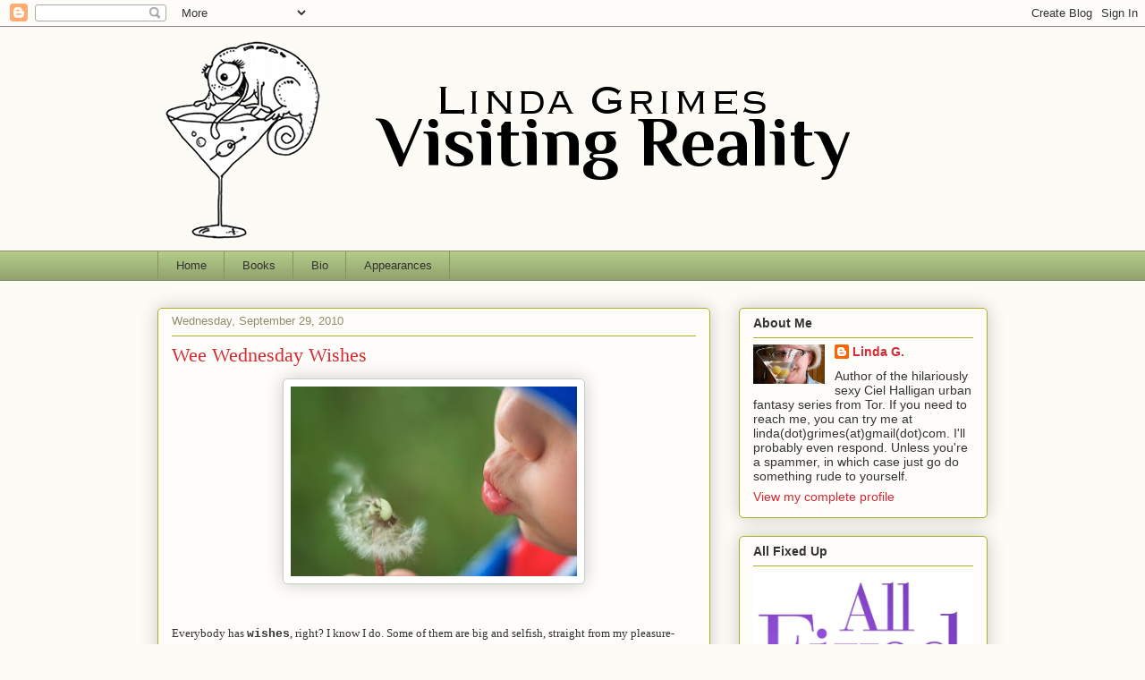

--- FILE ---
content_type: text/html; charset=UTF-8
request_url: http://www.lindagrimes.com/2010/09/wee-wednesday-wishes.html?showComment=1285801868701
body_size: 20962
content:
<!DOCTYPE html>
<html class='v2' dir='ltr' lang='en'>
<head>
<link href='https://www.blogger.com/static/v1/widgets/335934321-css_bundle_v2.css' rel='stylesheet' type='text/css'/>
<meta content='width=1100' name='viewport'/>
<meta content='text/html; charset=UTF-8' http-equiv='Content-Type'/>
<meta content='blogger' name='generator'/>
<link href='http://www.lindagrimes.com/favicon.ico' rel='icon' type='image/x-icon'/>
<link href='http://www.lindagrimes.com/2010/09/wee-wednesday-wishes.html' rel='canonical'/>
<link rel="alternate" type="application/atom+xml" title="Linda Grimes: Visiting Reality                     - Atom" href="http://www.lindagrimes.com/feeds/posts/default" />
<link rel="alternate" type="application/rss+xml" title="Linda Grimes: Visiting Reality                     - RSS" href="http://www.lindagrimes.com/feeds/posts/default?alt=rss" />
<link rel="service.post" type="application/atom+xml" title="Linda Grimes: Visiting Reality                     - Atom" href="https://www.blogger.com/feeds/6051602384535005789/posts/default" />

<link rel="alternate" type="application/atom+xml" title="Linda Grimes: Visiting Reality                     - Atom" href="http://www.lindagrimes.com/feeds/2217135864778209179/comments/default" />
<!--Can't find substitution for tag [blog.ieCssRetrofitLinks]-->
<link href='https://blogger.googleusercontent.com/img/b/R29vZ2xl/AVvXsEhknQQGXQkRMWbXJ6aWPSvqXlhvPaVeAdkjVuUjR5kLKFCgWzteBuAwbbFSmNLYvqaY89jT3huR-fH6glBRbqxw1grZmr8eDNASKxTFQuzfDw7JEs7Fxzeq97fRqKX3EQa8NwyFzFiRxmc/s320/2005-10-24-make-a-wish-dad.jpg' rel='image_src'/>
<meta content='http://www.lindagrimes.com/2010/09/wee-wednesday-wishes.html' property='og:url'/>
<meta content='Wee Wednesday Wishes' property='og:title'/>
<meta content='  Everybody has wishes , right? I know I do. Some of them are big and selfish, straight from my pleasure-seeking id. Win the lottery, sell m...' property='og:description'/>
<meta content='https://blogger.googleusercontent.com/img/b/R29vZ2xl/AVvXsEhknQQGXQkRMWbXJ6aWPSvqXlhvPaVeAdkjVuUjR5kLKFCgWzteBuAwbbFSmNLYvqaY89jT3huR-fH6glBRbqxw1grZmr8eDNASKxTFQuzfDw7JEs7Fxzeq97fRqKX3EQa8NwyFzFiRxmc/w1200-h630-p-k-no-nu/2005-10-24-make-a-wish-dad.jpg' property='og:image'/>
<title>Linda Grimes: Visiting Reality                    : Wee Wednesday Wishes</title>
<style id='page-skin-1' type='text/css'><!--
/*
-----------------------------------------------
Blogger Template Style
Name:     Awesome Inc.
Designer: Tina Chen
URL:      tinachen.org
----------------------------------------------- */
/* Content
----------------------------------------------- */
body {
font: normal normal 13px Arial, Tahoma, Helvetica, FreeSans, sans-serif;
color: #333333;
background: #fcfbf5 none repeat scroll top left;
}
html body .content-outer {
min-width: 0;
max-width: 100%;
width: 100%;
}
a:link {
text-decoration: none;
color: #d52a33;
}
a:visited {
text-decoration: none;
color: #7d181e;
}
a:hover {
text-decoration: underline;
color: #d52a33;
}
.body-fauxcolumn-outer .cap-top {
position: absolute;
z-index: 1;
height: 276px;
width: 100%;
background: transparent none repeat-x scroll top left;
_background-image: none;
}
/* Columns
----------------------------------------------- */
.content-inner {
padding: 0;
}
.header-inner .section {
margin: 0 16px;
}
.tabs-inner .section {
margin: 0 16px;
}
.main-inner {
padding-top: 30px;
}
.main-inner .column-center-inner,
.main-inner .column-left-inner,
.main-inner .column-right-inner {
padding: 0 5px;
}
*+html body .main-inner .column-center-inner {
margin-top: -30px;
}
#layout .main-inner .column-center-inner {
margin-top: 0;
}
/* Header
----------------------------------------------- */
.header-outer {
margin: 0 0 0 0;
background: transparent none repeat scroll 0 0;
}
.Header h1 {
font: normal normal 48px Georgia, Utopia, 'Palatino Linotype', Palatino, serif;
color: #333333;
text-shadow: 0 0 -1px #000000;
}
.Header h1 a {
color: #333333;
}
.Header .description {
font: normal normal 20px Georgia, Utopia, 'Palatino Linotype', Palatino, serif;
color: #908d6a;
}
.header-inner .Header .titlewrapper,
.header-inner .Header .descriptionwrapper {
padding-left: 0;
padding-right: 0;
margin-bottom: 0;
}
.header-inner .Header .titlewrapper {
padding-top: 22px;
}
/* Tabs
----------------------------------------------- */
.tabs-outer {
overflow: hidden;
position: relative;
background: #b3ca88 url(http://www.blogblog.com/1kt/awesomeinc/tabs_gradient_light.png) repeat scroll 0 0;
}
#layout .tabs-outer {
overflow: visible;
}
.tabs-cap-top, .tabs-cap-bottom {
position: absolute;
width: 100%;
border-top: 1px solid #908d6a;
}
.tabs-cap-bottom {
bottom: 0;
}
.tabs-inner .widget li a {
display: inline-block;
margin: 0;
padding: .6em 1.5em;
font: normal normal 13px Arial, Tahoma, Helvetica, FreeSans, sans-serif;
color: #333333;
border-top: 1px solid #908d6a;
border-bottom: 1px solid #908d6a;
border-left: 1px solid #908d6a;
height: 16px;
line-height: 16px;
}
.tabs-inner .widget li:last-child a {
border-right: 1px solid #908d6a;
}
.tabs-inner .widget li.selected a, .tabs-inner .widget li a:hover {
background: #63704b url(http://www.blogblog.com/1kt/awesomeinc/tabs_gradient_light.png) repeat-x scroll 0 -100px;
color: #ffffff;
}
/* Headings
----------------------------------------------- */
h2 {
font: normal bold 14px Arial, Tahoma, Helvetica, FreeSans, sans-serif;
color: #333333;
}
/* Widgets
----------------------------------------------- */
.main-inner .section {
margin: 0 27px;
padding: 0;
}
.main-inner .column-left-outer,
.main-inner .column-right-outer {
margin-top: 0;
}
#layout .main-inner .column-left-outer,
#layout .main-inner .column-right-outer {
margin-top: 0;
}
.main-inner .column-left-inner,
.main-inner .column-right-inner {
background: transparent none repeat 0 0;
-moz-box-shadow: 0 0 0 rgba(0, 0, 0, .2);
-webkit-box-shadow: 0 0 0 rgba(0, 0, 0, .2);
-goog-ms-box-shadow: 0 0 0 rgba(0, 0, 0, .2);
box-shadow: 0 0 0 rgba(0, 0, 0, .2);
-moz-border-radius: 5px;
-webkit-border-radius: 5px;
-goog-ms-border-radius: 5px;
border-radius: 5px;
}
#layout .main-inner .column-left-inner,
#layout .main-inner .column-right-inner {
margin-top: 0;
}
.sidebar .widget {
font: normal normal 14px Arial, Tahoma, Helvetica, FreeSans, sans-serif;
color: #333333;
}
.sidebar .widget a:link {
color: #d52a33;
}
.sidebar .widget a:visited {
color: #7d181e;
}
.sidebar .widget a:hover {
color: #d52a33;
}
.sidebar .widget h2 {
text-shadow: 0 0 -1px #000000;
}
.main-inner .widget {
background-color: #fefdfa;
border: 1px solid #aab123;
padding: 0 15px 15px;
margin: 20px -16px;
-moz-box-shadow: 0 0 20px rgba(0, 0, 0, .2);
-webkit-box-shadow: 0 0 20px rgba(0, 0, 0, .2);
-goog-ms-box-shadow: 0 0 20px rgba(0, 0, 0, .2);
box-shadow: 0 0 20px rgba(0, 0, 0, .2);
-moz-border-radius: 5px;
-webkit-border-radius: 5px;
-goog-ms-border-radius: 5px;
border-radius: 5px;
}
.main-inner .widget h2 {
margin: 0 -0;
padding: .6em 0 .5em;
border-bottom: 1px solid transparent;
}
.footer-inner .widget h2 {
padding: 0 0 .4em;
border-bottom: 1px solid transparent;
}
.main-inner .widget h2 + div, .footer-inner .widget h2 + div {
border-top: 1px solid #aab123;
padding-top: 8px;
}
.main-inner .widget .widget-content {
margin: 0 -0;
padding: 7px 0 0;
}
.main-inner .widget ul, .main-inner .widget #ArchiveList ul.flat {
margin: -8px -15px 0;
padding: 0;
list-style: none;
}
.main-inner .widget #ArchiveList {
margin: -8px 0 0;
}
.main-inner .widget ul li, .main-inner .widget #ArchiveList ul.flat li {
padding: .5em 15px;
text-indent: 0;
color: #666666;
border-top: 0 solid #aab123;
border-bottom: 1px solid transparent;
}
.main-inner .widget #ArchiveList ul li {
padding-top: .25em;
padding-bottom: .25em;
}
.main-inner .widget ul li:first-child, .main-inner .widget #ArchiveList ul.flat li:first-child {
border-top: none;
}
.main-inner .widget ul li:last-child, .main-inner .widget #ArchiveList ul.flat li:last-child {
border-bottom: none;
}
.post-body {
position: relative;
}
.main-inner .widget .post-body ul {
padding: 0 2.5em;
margin: .5em 0;
list-style: disc;
}
.main-inner .widget .post-body ul li {
padding: 0.25em 0;
margin-bottom: .25em;
color: #333333;
border: none;
}
.footer-inner .widget ul {
padding: 0;
list-style: none;
}
.widget .zippy {
color: #666666;
}
/* Posts
----------------------------------------------- */
body .main-inner .Blog {
padding: 0;
margin-bottom: 1em;
background-color: transparent;
border: none;
-moz-box-shadow: 0 0 0 rgba(0, 0, 0, 0);
-webkit-box-shadow: 0 0 0 rgba(0, 0, 0, 0);
-goog-ms-box-shadow: 0 0 0 rgba(0, 0, 0, 0);
box-shadow: 0 0 0 rgba(0, 0, 0, 0);
}
.main-inner .section:last-child .Blog:last-child {
padding: 0;
margin-bottom: 1em;
}
.main-inner .widget h2.date-header {
margin: 0 -15px 1px;
padding: 0 0 0 0;
font: normal normal 13px Arial, Tahoma, Helvetica, FreeSans, sans-serif;
color: #908d6a;
background: transparent none no-repeat scroll top left;
border-top: 0 solid #aab123;
border-bottom: 1px solid transparent;
-moz-border-radius-topleft: 0;
-moz-border-radius-topright: 0;
-webkit-border-top-left-radius: 0;
-webkit-border-top-right-radius: 0;
border-top-left-radius: 0;
border-top-right-radius: 0;
position: static;
bottom: 100%;
right: 15px;
text-shadow: 0 0 -1px #000000;
}
.main-inner .widget h2.date-header span {
font: normal normal 13px Arial, Tahoma, Helvetica, FreeSans, sans-serif;
display: block;
padding: .5em 15px;
border-left: 0 solid #aab123;
border-right: 0 solid #aab123;
}
.date-outer {
position: relative;
margin: 30px 0 20px;
padding: 0 15px;
background-color: #fefdfa;
border: 1px solid #aab123;
-moz-box-shadow: 0 0 20px rgba(0, 0, 0, .2);
-webkit-box-shadow: 0 0 20px rgba(0, 0, 0, .2);
-goog-ms-box-shadow: 0 0 20px rgba(0, 0, 0, .2);
box-shadow: 0 0 20px rgba(0, 0, 0, .2);
-moz-border-radius: 5px;
-webkit-border-radius: 5px;
-goog-ms-border-radius: 5px;
border-radius: 5px;
}
.date-outer:first-child {
margin-top: 0;
}
.date-outer:last-child {
margin-bottom: 20px;
-moz-border-radius-bottomleft: 5px;
-moz-border-radius-bottomright: 5px;
-webkit-border-bottom-left-radius: 5px;
-webkit-border-bottom-right-radius: 5px;
-goog-ms-border-bottom-left-radius: 5px;
-goog-ms-border-bottom-right-radius: 5px;
border-bottom-left-radius: 5px;
border-bottom-right-radius: 5px;
}
.date-posts {
margin: 0 -0;
padding: 0 0;
clear: both;
}
.post-outer, .inline-ad {
border-top: 1px solid #aab123;
margin: 0 -0;
padding: 15px 0;
}
.post-outer {
padding-bottom: 10px;
}
.post-outer:first-child {
padding-top: 0;
border-top: none;
}
.post-outer:last-child, .inline-ad:last-child {
border-bottom: none;
}
.post-body {
position: relative;
}
.post-body img {
padding: 8px;
background: #ffffff;
border: 1px solid #cccccc;
-moz-box-shadow: 0 0 20px rgba(0, 0, 0, .2);
-webkit-box-shadow: 0 0 20px rgba(0, 0, 0, .2);
box-shadow: 0 0 20px rgba(0, 0, 0, .2);
-moz-border-radius: 5px;
-webkit-border-radius: 5px;
border-radius: 5px;
}
h3.post-title, h4 {
font: normal normal 22px Georgia, Utopia, 'Palatino Linotype', Palatino, serif;
color: #d52a33;
}
h3.post-title a {
font: normal normal 22px Georgia, Utopia, 'Palatino Linotype', Palatino, serif;
color: #d52a33;
}
h3.post-title a:hover {
color: #d52a33;
text-decoration: underline;
}
.post-header {
margin: 0 0 1em;
}
.post-body {
line-height: 1.4;
}
.post-outer h2 {
color: #333333;
}
.post-footer {
margin: 1.5em 0 0;
}
#blog-pager {
padding: 15px;
font-size: 120%;
background-color: #fefdfa;
border: 1px solid #aab123;
-moz-box-shadow: 0 0 20px rgba(0, 0, 0, .2);
-webkit-box-shadow: 0 0 20px rgba(0, 0, 0, .2);
-goog-ms-box-shadow: 0 0 20px rgba(0, 0, 0, .2);
box-shadow: 0 0 20px rgba(0, 0, 0, .2);
-moz-border-radius: 5px;
-webkit-border-radius: 5px;
-goog-ms-border-radius: 5px;
border-radius: 5px;
-moz-border-radius-topleft: 5px;
-moz-border-radius-topright: 5px;
-webkit-border-top-left-radius: 5px;
-webkit-border-top-right-radius: 5px;
-goog-ms-border-top-left-radius: 5px;
-goog-ms-border-top-right-radius: 5px;
border-top-left-radius: 5px;
border-top-right-radius-topright: 5px;
margin-top: 1em;
}
.blog-feeds, .post-feeds {
margin: 1em 0;
text-align: center;
color: #333333;
}
.blog-feeds a, .post-feeds a {
color: #d52a33;
}
.blog-feeds a:visited, .post-feeds a:visited {
color: #7d181e;
}
.blog-feeds a:hover, .post-feeds a:hover {
color: #d52a33;
}
.post-outer .comments {
margin-top: 2em;
}
/* Comments
----------------------------------------------- */
.comments .comments-content .icon.blog-author {
background-repeat: no-repeat;
background-image: url([data-uri]);
}
.comments .comments-content .loadmore a {
border-top: 1px solid #908d6a;
border-bottom: 1px solid #908d6a;
}
.comments .continue {
border-top: 2px solid #908d6a;
}
/* Footer
----------------------------------------------- */
.footer-outer {
margin: -20px 0 -1px;
padding: 20px 0 0;
color: #333333;
overflow: hidden;
}
.footer-fauxborder-left {
border-top: 1px solid #aab123;
background: #fefdfa none repeat scroll 0 0;
-moz-box-shadow: 0 0 20px rgba(0, 0, 0, .2);
-webkit-box-shadow: 0 0 20px rgba(0, 0, 0, .2);
-goog-ms-box-shadow: 0 0 20px rgba(0, 0, 0, .2);
box-shadow: 0 0 20px rgba(0, 0, 0, .2);
margin: 0 -20px;
}
/* Mobile
----------------------------------------------- */
body.mobile {
background-size: auto;
}
.mobile .body-fauxcolumn-outer {
background: transparent none repeat scroll top left;
}
*+html body.mobile .main-inner .column-center-inner {
margin-top: 0;
}
.mobile .main-inner .widget {
padding: 0 0 15px;
}
.mobile .main-inner .widget h2 + div,
.mobile .footer-inner .widget h2 + div {
border-top: none;
padding-top: 0;
}
.mobile .footer-inner .widget h2 {
padding: 0.5em 0;
border-bottom: none;
}
.mobile .main-inner .widget .widget-content {
margin: 0;
padding: 7px 0 0;
}
.mobile .main-inner .widget ul,
.mobile .main-inner .widget #ArchiveList ul.flat {
margin: 0 -15px 0;
}
.mobile .main-inner .widget h2.date-header {
right: 0;
}
.mobile .date-header span {
padding: 0.4em 0;
}
.mobile .date-outer:first-child {
margin-bottom: 0;
border: 1px solid #aab123;
-moz-border-radius-topleft: 5px;
-moz-border-radius-topright: 5px;
-webkit-border-top-left-radius: 5px;
-webkit-border-top-right-radius: 5px;
-goog-ms-border-top-left-radius: 5px;
-goog-ms-border-top-right-radius: 5px;
border-top-left-radius: 5px;
border-top-right-radius: 5px;
}
.mobile .date-outer {
border-color: #aab123;
border-width: 0 1px 1px;
}
.mobile .date-outer:last-child {
margin-bottom: 0;
}
.mobile .main-inner {
padding: 0;
}
.mobile .header-inner .section {
margin: 0;
}
.mobile .post-outer, .mobile .inline-ad {
padding: 5px 0;
}
.mobile .tabs-inner .section {
margin: 0 10px;
}
.mobile .main-inner .widget h2 {
margin: 0;
padding: 0;
}
.mobile .main-inner .widget h2.date-header span {
padding: 0;
}
.mobile .main-inner .widget .widget-content {
margin: 0;
padding: 7px 0 0;
}
.mobile #blog-pager {
border: 1px solid transparent;
background: #fefdfa none repeat scroll 0 0;
}
.mobile .main-inner .column-left-inner,
.mobile .main-inner .column-right-inner {
background: transparent none repeat 0 0;
-moz-box-shadow: none;
-webkit-box-shadow: none;
-goog-ms-box-shadow: none;
box-shadow: none;
}
.mobile .date-posts {
margin: 0;
padding: 0;
}
.mobile .footer-fauxborder-left {
margin: 0;
border-top: inherit;
}
.mobile .main-inner .section:last-child .Blog:last-child {
margin-bottom: 0;
}
.mobile-index-contents {
color: #333333;
}
.mobile .mobile-link-button {
background: #d52a33 url(http://www.blogblog.com/1kt/awesomeinc/tabs_gradient_light.png) repeat scroll 0 0;
}
.mobile-link-button a:link, .mobile-link-button a:visited {
color: #ffffff;
}
.mobile .tabs-inner .PageList .widget-content {
background: transparent;
border-top: 1px solid;
border-color: #908d6a;
color: #333333;
}
.mobile .tabs-inner .PageList .widget-content .pagelist-arrow {
border-left: 1px solid #908d6a;
}

--></style>
<style id='template-skin-1' type='text/css'><!--
body {
min-width: 960px;
}
.content-outer, .content-fauxcolumn-outer, .region-inner {
min-width: 960px;
max-width: 960px;
_width: 960px;
}
.main-inner .columns {
padding-left: 0;
padding-right: 310px;
}
.main-inner .fauxcolumn-center-outer {
left: 0;
right: 310px;
/* IE6 does not respect left and right together */
_width: expression(this.parentNode.offsetWidth -
parseInt("0") -
parseInt("310px") + 'px');
}
.main-inner .fauxcolumn-left-outer {
width: 0;
}
.main-inner .fauxcolumn-right-outer {
width: 310px;
}
.main-inner .column-left-outer {
width: 0;
right: 100%;
margin-left: -0;
}
.main-inner .column-right-outer {
width: 310px;
margin-right: -310px;
}
#layout {
min-width: 0;
}
#layout .content-outer {
min-width: 0;
width: 800px;
}
#layout .region-inner {
min-width: 0;
width: auto;
}
body#layout div.add_widget {
padding: 8px;
}
body#layout div.add_widget a {
margin-left: 32px;
}
--></style>
<link href='https://www.blogger.com/dyn-css/authorization.css?targetBlogID=6051602384535005789&amp;zx=7b578ea4-e2de-4dfd-a4f4-1767aa746c15' media='none' onload='if(media!=&#39;all&#39;)media=&#39;all&#39;' rel='stylesheet'/><noscript><link href='https://www.blogger.com/dyn-css/authorization.css?targetBlogID=6051602384535005789&amp;zx=7b578ea4-e2de-4dfd-a4f4-1767aa746c15' rel='stylesheet'/></noscript>
<meta name='google-adsense-platform-account' content='ca-host-pub-1556223355139109'/>
<meta name='google-adsense-platform-domain' content='blogspot.com'/>

</head>
<body class='loading variant-renewable'>
<div class='navbar section' id='navbar' name='Navbar'><div class='widget Navbar' data-version='1' id='Navbar1'><script type="text/javascript">
    function setAttributeOnload(object, attribute, val) {
      if(window.addEventListener) {
        window.addEventListener('load',
          function(){ object[attribute] = val; }, false);
      } else {
        window.attachEvent('onload', function(){ object[attribute] = val; });
      }
    }
  </script>
<div id="navbar-iframe-container"></div>
<script type="text/javascript" src="https://apis.google.com/js/platform.js"></script>
<script type="text/javascript">
      gapi.load("gapi.iframes:gapi.iframes.style.bubble", function() {
        if (gapi.iframes && gapi.iframes.getContext) {
          gapi.iframes.getContext().openChild({
              url: 'https://www.blogger.com/navbar/6051602384535005789?po\x3d2217135864778209179\x26origin\x3dhttp://www.lindagrimes.com',
              where: document.getElementById("navbar-iframe-container"),
              id: "navbar-iframe"
          });
        }
      });
    </script><script type="text/javascript">
(function() {
var script = document.createElement('script');
script.type = 'text/javascript';
script.src = '//pagead2.googlesyndication.com/pagead/js/google_top_exp.js';
var head = document.getElementsByTagName('head')[0];
if (head) {
head.appendChild(script);
}})();
</script>
</div></div>
<div class='body-fauxcolumns'>
<div class='fauxcolumn-outer body-fauxcolumn-outer'>
<div class='cap-top'>
<div class='cap-left'></div>
<div class='cap-right'></div>
</div>
<div class='fauxborder-left'>
<div class='fauxborder-right'></div>
<div class='fauxcolumn-inner'>
</div>
</div>
<div class='cap-bottom'>
<div class='cap-left'></div>
<div class='cap-right'></div>
</div>
</div>
</div>
<div class='content'>
<div class='content-fauxcolumns'>
<div class='fauxcolumn-outer content-fauxcolumn-outer'>
<div class='cap-top'>
<div class='cap-left'></div>
<div class='cap-right'></div>
</div>
<div class='fauxborder-left'>
<div class='fauxborder-right'></div>
<div class='fauxcolumn-inner'>
</div>
</div>
<div class='cap-bottom'>
<div class='cap-left'></div>
<div class='cap-right'></div>
</div>
</div>
</div>
<div class='content-outer'>
<div class='content-cap-top cap-top'>
<div class='cap-left'></div>
<div class='cap-right'></div>
</div>
<div class='fauxborder-left content-fauxborder-left'>
<div class='fauxborder-right content-fauxborder-right'></div>
<div class='content-inner'>
<header>
<div class='header-outer'>
<div class='header-cap-top cap-top'>
<div class='cap-left'></div>
<div class='cap-right'></div>
</div>
<div class='fauxborder-left header-fauxborder-left'>
<div class='fauxborder-right header-fauxborder-right'></div>
<div class='region-inner header-inner'>
<div class='header section' id='header' name='Header'><div class='widget Header' data-version='1' id='Header1'>
<div id='header-inner'>
<a href='http://www.lindagrimes.com/' style='display: block'>
<img alt='Linda Grimes: Visiting Reality                    ' height='250px; ' id='Header1_headerimg' src='https://blogger.googleusercontent.com/img/b/R29vZ2xl/AVvXsEiXceOZz5h3rFGUztHaW0DpdKVyM3EO2QPQIdiL80G3wcvTmpBrZI7rWFAULyc6nXwTtQDtAoZgYWYjzn78WveJx2uetwnCt0N_i4gB4MxVEI713yfoUb5fR9YTiHPunzPkubhLNOZlU2c/s1600/linda+grimes+header.png' style='display: block' width='928px; '/>
</a>
</div>
</div></div>
</div>
</div>
<div class='header-cap-bottom cap-bottom'>
<div class='cap-left'></div>
<div class='cap-right'></div>
</div>
</div>
</header>
<div class='tabs-outer'>
<div class='tabs-cap-top cap-top'>
<div class='cap-left'></div>
<div class='cap-right'></div>
</div>
<div class='fauxborder-left tabs-fauxborder-left'>
<div class='fauxborder-right tabs-fauxborder-right'></div>
<div class='region-inner tabs-inner'>
<div class='tabs section' id='crosscol' name='Cross-Column'><div class='widget PageList' data-version='1' id='PageList1'>
<h2>Pages</h2>
<div class='widget-content'>
<ul>
<li>
<a href='http://www.lindagrimes.com/'>Home</a>
</li>
<li>
<a href='http://www.lindagrimes.com/p/small-taste-of-my-novel.html'>Books</a>
</li>
<li>
<a href='http://www.lindagrimes.com/p/bio.html'>Bio</a>
</li>
<li>
<a href='http://www.lindagrimes.com/p/events.html'>Appearances</a>
</li>
</ul>
<div class='clear'></div>
</div>
</div></div>
<div class='tabs no-items section' id='crosscol-overflow' name='Cross-Column 2'></div>
</div>
</div>
<div class='tabs-cap-bottom cap-bottom'>
<div class='cap-left'></div>
<div class='cap-right'></div>
</div>
</div>
<div class='main-outer'>
<div class='main-cap-top cap-top'>
<div class='cap-left'></div>
<div class='cap-right'></div>
</div>
<div class='fauxborder-left main-fauxborder-left'>
<div class='fauxborder-right main-fauxborder-right'></div>
<div class='region-inner main-inner'>
<div class='columns fauxcolumns'>
<div class='fauxcolumn-outer fauxcolumn-center-outer'>
<div class='cap-top'>
<div class='cap-left'></div>
<div class='cap-right'></div>
</div>
<div class='fauxborder-left'>
<div class='fauxborder-right'></div>
<div class='fauxcolumn-inner'>
</div>
</div>
<div class='cap-bottom'>
<div class='cap-left'></div>
<div class='cap-right'></div>
</div>
</div>
<div class='fauxcolumn-outer fauxcolumn-left-outer'>
<div class='cap-top'>
<div class='cap-left'></div>
<div class='cap-right'></div>
</div>
<div class='fauxborder-left'>
<div class='fauxborder-right'></div>
<div class='fauxcolumn-inner'>
</div>
</div>
<div class='cap-bottom'>
<div class='cap-left'></div>
<div class='cap-right'></div>
</div>
</div>
<div class='fauxcolumn-outer fauxcolumn-right-outer'>
<div class='cap-top'>
<div class='cap-left'></div>
<div class='cap-right'></div>
</div>
<div class='fauxborder-left'>
<div class='fauxborder-right'></div>
<div class='fauxcolumn-inner'>
</div>
</div>
<div class='cap-bottom'>
<div class='cap-left'></div>
<div class='cap-right'></div>
</div>
</div>
<!-- corrects IE6 width calculation -->
<div class='columns-inner'>
<div class='column-center-outer'>
<div class='column-center-inner'>
<div class='main section' id='main' name='Main'><div class='widget Blog' data-version='1' id='Blog1'>
<div class='blog-posts hfeed'>

          <div class="date-outer">
        
<h2 class='date-header'><span>Wednesday, September 29, 2010</span></h2>

          <div class="date-posts">
        
<div class='post-outer'>
<div class='post hentry uncustomized-post-template' itemprop='blogPost' itemscope='itemscope' itemtype='http://schema.org/BlogPosting'>
<meta content='https://blogger.googleusercontent.com/img/b/R29vZ2xl/AVvXsEhknQQGXQkRMWbXJ6aWPSvqXlhvPaVeAdkjVuUjR5kLKFCgWzteBuAwbbFSmNLYvqaY89jT3huR-fH6glBRbqxw1grZmr8eDNASKxTFQuzfDw7JEs7Fxzeq97fRqKX3EQa8NwyFzFiRxmc/s320/2005-10-24-make-a-wish-dad.jpg' itemprop='image_url'/>
<meta content='6051602384535005789' itemprop='blogId'/>
<meta content='2217135864778209179' itemprop='postId'/>
<a name='2217135864778209179'></a>
<h3 class='post-title entry-title' itemprop='name'>
Wee Wednesday Wishes
</h3>
<div class='post-header'>
<div class='post-header-line-1'></div>
</div>
<div class='post-body entry-content' id='post-body-2217135864778209179' itemprop='description articleBody'>
<div style="text-align: center;"><div style="text-align: left;"><div class="separator" style="clear: both; text-align: center;"><a href="https://blogger.googleusercontent.com/img/b/R29vZ2xl/AVvXsEhknQQGXQkRMWbXJ6aWPSvqXlhvPaVeAdkjVuUjR5kLKFCgWzteBuAwbbFSmNLYvqaY89jT3huR-fH6glBRbqxw1grZmr8eDNASKxTFQuzfDw7JEs7Fxzeq97fRqKX3EQa8NwyFzFiRxmc/s1600/2005-10-24-make-a-wish-dad.jpg" imageanchor="1" style="margin-left: 1em; margin-right: 1em;"><img border="0" height="212" src="https://blogger.googleusercontent.com/img/b/R29vZ2xl/AVvXsEhknQQGXQkRMWbXJ6aWPSvqXlhvPaVeAdkjVuUjR5kLKFCgWzteBuAwbbFSmNLYvqaY89jT3huR-fH6glBRbqxw1grZmr8eDNASKxTFQuzfDw7JEs7Fxzeq97fRqKX3EQa8NwyFzFiRxmc/s320/2005-10-24-make-a-wish-dad.jpg" width="320" /></a></div><br />
<br />
<span style="font-size: large;"><span style="font-family: &quot;Helvetica Neue&quot;,Arial,Helvetica,sans-serif;"><span style="font-family: Georgia,&quot;Times New Roman&quot;,serif;"><span style="font-size: small;">Everybody has <b style="font-family: &quot;Courier New&quot;,Courier,monospace;">wishes</b>, right? I know I do. Some of them are big and selfish, straight from my pleasure-seeking id. Win the lottery, sell my book for beaucoup bucks, have access to an unending supply of gourmet chocolate, become the country's first Limerick Laureate...the usual stuff.</span></span></span></span><br />
<br />
<span style="font-size: large;"><span style="font-family: &quot;Helvetica Neue&quot;,Arial,Helvetica,sans-serif;"><span style="font-family: Georgia,&quot;Times New Roman&quot;,serif;"><span style="font-size: small;">Some of my wishes are huge and noble. I mean, of <i>course </i>I wish for world peace, and health and happiness for all, yadda-yadda-yadda.&nbsp; Who doesn't?&nbsp;</span></span></span></span><br />
<br />
<span style="font-size: large;"><span style="font-family: &quot;Helvetica Neue&quot;,Arial,Helvetica,sans-serif;"><span style="font-family: Georgia,&quot;Times New Roman&quot;,serif;"><span style="font-size: small;"> </span></span></span></span></div><div style="text-align: left;"></div><div style="text-align: left;"><span style="font-size: large;"><span style="font-family: &quot;Helvetica Neue&quot;,Arial,Helvetica,sans-serif;"><span style="font-family: Georgia,&quot;Times New Roman&quot;,serif;"><span style="font-size: small;">But most of my wishes are tiny, fleeting things, here only for a moment, transitory--yet fervent--desires. Embers that burn brightly, then fade as the next wish flares. </span></span></span></span><br />
<br />
<div style="font-family: Verdana,sans-serif;"><b><span style="font-size: large;"><span style="font-size: small;">In just the past few days, I've wished...</span></span></b></div></div><span style="font-size: large;"><span style="font-family: &quot;Helvetica Neue&quot;,Arial,Helvetica,sans-serif;"></span></span></div><div style="text-align: center;"></div><div style="text-align: center;"><br />
</div><div style="text-align: left;">~&nbsp; college students still looked as grown-up to me as they did when I was in college.</div><div style="text-align: left;"><br />
</div><div style="text-align: left;">~&nbsp; I could remember everything I ever learned, instead of having so much of it leak out when I'm not paying attention.</div><div style="text-align: left;"><br />
</div><div style="text-align: left;">~&nbsp; I could still run the 50-yard dash in 6.7 seconds.</div><div style="text-align: left;"><br />
</div><div style="text-align: left;">~&nbsp; low-calorie food tasted good, or conversely, food that tastes good had fewer calories.&nbsp; </div><div style="text-align: left;"><br />
</div><div style="text-align: left;"></div><div style="text-align: left;">~&nbsp; my dad could have known the adult me, and the adult me could have known him.</div><div style="text-align: left;"><br />
</div><div style="text-align: left;">~&nbsp; people could truly "live and let live."</div><div style="text-align: left;"><br />
</div><div style="text-align: left;">~&nbsp; I could get past the fricking scene in my WIP that's giving me fits.</div><div style="text-align: left;"><br />
</div><div style="text-align: left;">~&nbsp; when you put clothes in the washing machine, they would come out magically dried and folded.</div><div style="text-align: left;"><br />
</div><div style="text-align: left;">~&nbsp; somebody would invent the self-cleaning bathroom.<br />
<br />
~&nbsp; it was already sweater weather.<br />
<br />
~&nbsp; I hadn't broken that nail on my middle finger.<br />
<br />
~&nbsp; the first joint on my right index finger would stop aching after I type too much.<br />
<br />
~&nbsp; more people on TV did <i>not </i>have blinding white teeth.</div><div style="text-align: left;"><br />
</div><div style="text-align: left;"></div><div style="text-align: left;"></div><div style="text-align: left;">~&nbsp; cell phones had never been invented.</div><div style="text-align: left;"><br />
</div><div style="text-align: left;">~&nbsp; people who park in handicapped parking places who aren't really handicapped would earn the "honor," at least temporarily.&nbsp; </div><div style="text-align: left;"><br />
~&nbsp; I had wings like Icarus, only melt-proof.<br />
<br />
~&nbsp; the tips of my eyelashes weren't blond. <br />
<br />
Wow. A lot of those are kind of shallow, aren't they? <br />
<br />
<div style="font-family: &quot;Helvetica Neue&quot;,Arial,Helvetica,sans-serif;"><b>Oops! Thought of another one--</b></div><br />
~&nbsp; I wish I didn't sound so shallow.<br />
<br />
Well. You see how it goes. I suspect--okay, I <i>hope</i>--I'm not the only one who has wishes floating around in her head like dandelion seeds. <br />
<br />
Do you have any <b>Wee Wednesday Wishes</b>? Tell me. Especially the shallow ones, so I don't feel alone in my Shallowness Shame. </div>
<div style='clear: both;'></div>
</div>
<div class='post-footer'>
<div class='post-footer-line post-footer-line-1'>
<span class='post-author vcard'>
Posted by
<span class='fn' itemprop='author' itemscope='itemscope' itemtype='http://schema.org/Person'>
<meta content='https://www.blogger.com/profile/04576828490765434497' itemprop='url'/>
<a class='g-profile' href='https://www.blogger.com/profile/04576828490765434497' rel='author' title='author profile'>
<span itemprop='name'>Linda G.</span>
</a>
</span>
</span>
<span class='post-timestamp'>
at
<meta content='http://www.lindagrimes.com/2010/09/wee-wednesday-wishes.html' itemprop='url'/>
<a class='timestamp-link' href='http://www.lindagrimes.com/2010/09/wee-wednesday-wishes.html' rel='bookmark' title='permanent link'><abbr class='published' itemprop='datePublished' title='2010-09-29T08:06:00-04:00'>8:06&#8239;AM</abbr></a>
</span>
<span class='post-comment-link'>
</span>
<span class='post-icons'>
<span class='item-control blog-admin pid-363950683'>
<a href='https://www.blogger.com/post-edit.g?blogID=6051602384535005789&postID=2217135864778209179&from=pencil' title='Edit Post'>
<img alt='' class='icon-action' height='18' src='https://resources.blogblog.com/img/icon18_edit_allbkg.gif' width='18'/>
</a>
</span>
</span>
<div class='post-share-buttons goog-inline-block'>
</div>
</div>
<div class='post-footer-line post-footer-line-2'>
<span class='post-labels'>
</span>
</div>
<div class='post-footer-line post-footer-line-3'>
<span class='post-location'>
</span>
</div>
</div>
</div>
<div class='comments' id='comments'>
<a name='comments'></a>
<h4>13 comments:</h4>
<div id='Blog1_comments-block-wrapper'>
<dl class='avatar-comment-indent' id='comments-block'>
<dt class='comment-author ' id='c2048632826517025717'>
<a name='c2048632826517025717'></a>
<div class="avatar-image-container vcard"><span dir="ltr"><a href="https://www.blogger.com/profile/07170230808730463954" target="" rel="nofollow" onclick="" class="avatar-hovercard" id="av-2048632826517025717-07170230808730463954"><img src="https://resources.blogblog.com/img/blank.gif" width="35" height="35" class="delayLoad" style="display: none;" longdesc="//4.bp.blogspot.com/-POpAPz0xQh0/WPPmgAS2nVI/AAAAAAAACas/aNi2QJz18OwVmUfe-PyGjqmFusk01YeDgCK4B/s35/394624_10200251244742710_497164648_n.jpg" alt="" title="Kelly Breakey">

<noscript><img src="//4.bp.blogspot.com/-POpAPz0xQh0/WPPmgAS2nVI/AAAAAAAACas/aNi2QJz18OwVmUfe-PyGjqmFusk01YeDgCK4B/s35/394624_10200251244742710_497164648_n.jpg" width="35" height="35" class="photo" alt=""></noscript></a></span></div>
<a href='https://www.blogger.com/profile/07170230808730463954' rel='nofollow'>Kelly Breakey</a>
said...
</dt>
<dd class='comment-body' id='Blog1_cmt-2048632826517025717'>
<p>
That Wednesday&#39;s were officially our Middle of the Week day off because two day&#39;s sandwiched in between five is just not enough.
</p>
</dd>
<dd class='comment-footer'>
<span class='comment-timestamp'>
<a href='http://www.lindagrimes.com/2010/09/wee-wednesday-wishes.html?showComment=1285769978561#c2048632826517025717' title='comment permalink'>
September 29, 2010 at 10:19&#8239;AM
</a>
<span class='item-control blog-admin pid-1412162864'>
<a class='comment-delete' href='https://www.blogger.com/comment/delete/6051602384535005789/2048632826517025717' title='Delete Comment'>
<img src='https://resources.blogblog.com/img/icon_delete13.gif'/>
</a>
</span>
</span>
</dd>
<dt class='comment-author ' id='c6252158551206815476'>
<a name='c6252158551206815476'></a>
<div class="avatar-image-container avatar-stock"><span dir="ltr"><a href="https://www.blogger.com/profile/15945527585028871186" target="" rel="nofollow" onclick="" class="avatar-hovercard" id="av-6252158551206815476-15945527585028871186"><img src="//www.blogger.com/img/blogger_logo_round_35.png" width="35" height="35" alt="" title="abby mumford">

</a></span></div>
<a href='https://www.blogger.com/profile/15945527585028871186' rel='nofollow'>abby mumford</a>
said...
</dt>
<dd class='comment-body' id='Blog1_cmt-6252158551206815476'>
<p>
i too have dandelion seed like wishes.<br /><br />i wish i could drink coffee without feeling sick.<br /><br />i wish i could be witty every time i spoke. or typed.<br /><br />i wish i could eat ice cream every day without having to run 5 miles first.<br /><br />i wish i could write a best selling novel. or a successful query letter. or find a critique partner at the same stage as me.<br /><br />i wish i had more blog commenters.<br /><br />i wish i could sleep in.<br /><br />yeah, that&#39;s how it goes. but at the same time, i&#39;m working on wishing for shallow things less and feeling grateful for what i do have, more.<br /><br />i&#39;m grateful i can&#39;t drink coffee, less calories to worry about.<br /><br />i&#39;m grateful i can be witty while typing. sometimes. i&#39;ll work on the oral part later (tee hee).<br /><br />i&#39;m grateful i have a reason (ICE CREAM) to run 5 miles. <br /><br />i&#39;m grateful for being at the beginning of my writing journey when all things still feel possible.<br /><br />i&#39;m grateful people are reading my blog, even if they aren&#39;t commenting.<br /><br />if i must get up early, i&#39;m grateful for an early bed time the night before.
</p>
</dd>
<dd class='comment-footer'>
<span class='comment-timestamp'>
<a href='http://www.lindagrimes.com/2010/09/wee-wednesday-wishes.html?showComment=1285771057634#c6252158551206815476' title='comment permalink'>
September 29, 2010 at 10:37&#8239;AM
</a>
<span class='item-control blog-admin pid-131331529'>
<a class='comment-delete' href='https://www.blogger.com/comment/delete/6051602384535005789/6252158551206815476' title='Delete Comment'>
<img src='https://resources.blogblog.com/img/icon_delete13.gif'/>
</a>
</span>
</span>
</dd>
<dt class='comment-author ' id='c845785555622440967'>
<a name='c845785555622440967'></a>
<div class="avatar-image-container vcard"><span dir="ltr"><a href="https://www.blogger.com/profile/00356610648183348015" target="" rel="nofollow" onclick="" class="avatar-hovercard" id="av-845785555622440967-00356610648183348015"><img src="https://resources.blogblog.com/img/blank.gif" width="35" height="35" class="delayLoad" style="display: none;" longdesc="//2.bp.blogspot.com/_M2dGo6lpwQY/S8R73r5FduI/AAAAAAAAAHM/2JLsckTDxw8/S45-s35/Photo%2B9.jpg" alt="" title="Trisha Leigh">

<noscript><img src="//2.bp.blogspot.com/_M2dGo6lpwQY/S8R73r5FduI/AAAAAAAAAHM/2JLsckTDxw8/S45-s35/Photo%2B9.jpg" width="35" height="35" class="photo" alt=""></noscript></a></span></div>
<a href='https://www.blogger.com/profile/00356610648183348015' rel='nofollow'>Trisha Leigh</a>
said...
</dt>
<dd class='comment-body' id='Blog1_cmt-845785555622440967'>
<p>
&quot;People could truly live and let live.&quot;<br /><br />I don&#39;t think that&#39;s a wee one. It&#39;s one of my greatest wishes.<br /><br />On the shallow side:<br /><br />I wish my dogs would stop eating cat crap when I&#39;m not looking.<br /><br />I wish relationships didn&#39;t require so many games at the beginning.<br /><br />I wish a good friend of mine could find a way to stop hurting.<br /><br />I wish it was tank top weather again.<br /><br />I wish my toenails magically unpainted and repainted themselves.<br /><br />I wish I liked my job.
</p>
</dd>
<dd class='comment-footer'>
<span class='comment-timestamp'>
<a href='http://www.lindagrimes.com/2010/09/wee-wednesday-wishes.html?showComment=1285771140440#c845785555622440967' title='comment permalink'>
September 29, 2010 at 10:39&#8239;AM
</a>
<span class='item-control blog-admin pid-1524922408'>
<a class='comment-delete' href='https://www.blogger.com/comment/delete/6051602384535005789/845785555622440967' title='Delete Comment'>
<img src='https://resources.blogblog.com/img/icon_delete13.gif'/>
</a>
</span>
</span>
</dd>
<dt class='comment-author ' id='c8485879450848420880'>
<a name='c8485879450848420880'></a>
<div class="avatar-image-container vcard"><span dir="ltr"><a href="https://www.blogger.com/profile/10730673696950405605" target="" rel="nofollow" onclick="" class="avatar-hovercard" id="av-8485879450848420880-10730673696950405605"><img src="https://resources.blogblog.com/img/blank.gif" width="35" height="35" class="delayLoad" style="display: none;" longdesc="//blogger.googleusercontent.com/img/b/R29vZ2xl/AVvXsEhMenVSow1qBUXJltucHUG3D32EedYTIWgBqjCW-q_bABjaVoF1ag6thW5tZrGzZ9BkpKs_BvAqb3vcoNrZwuAqUyZWkOOeCR2HKZt1WIri6nyOeUl-fbsCTXHszrDNlg/s45-c/meglassessmall.jpg" alt="" title="Susan Adrian">

<noscript><img src="//blogger.googleusercontent.com/img/b/R29vZ2xl/AVvXsEhMenVSow1qBUXJltucHUG3D32EedYTIWgBqjCW-q_bABjaVoF1ag6thW5tZrGzZ9BkpKs_BvAqb3vcoNrZwuAqUyZWkOOeCR2HKZt1WIri6nyOeUl-fbsCTXHszrDNlg/s45-c/meglassessmall.jpg" width="35" height="35" class="photo" alt=""></noscript></a></span></div>
<a href='https://www.blogger.com/profile/10730673696950405605' rel='nofollow'>Susan Adrian</a>
said...
</dt>
<dd class='comment-body' id='Blog1_cmt-8485879450848420880'>
<p>
I wish Child&#39;s trip goes WELL and she has fun and is safe. (#1 though in my mind right now)<br /><br />I wish I did not have a cold (that I&#39;m pretending I don&#39;t have so it will go away).<br /><br />I wish I could get some good writing done today.<br /><br />I wish I could catch up on all this work stuff and be able to watch TV shows online. That one will not come true. :)
</p>
</dd>
<dd class='comment-footer'>
<span class='comment-timestamp'>
<a href='http://www.lindagrimes.com/2010/09/wee-wednesday-wishes.html?showComment=1285771294098#c8485879450848420880' title='comment permalink'>
September 29, 2010 at 10:41&#8239;AM
</a>
<span class='item-control blog-admin pid-1505544953'>
<a class='comment-delete' href='https://www.blogger.com/comment/delete/6051602384535005789/8485879450848420880' title='Delete Comment'>
<img src='https://resources.blogblog.com/img/icon_delete13.gif'/>
</a>
</span>
</span>
</dd>
<dt class='comment-author ' id='c6162206465391793409'>
<a name='c6162206465391793409'></a>
<div class="avatar-image-container avatar-stock"><span dir="ltr"><a href="https://www.blogger.com/profile/08962421339750272755" target="" rel="nofollow" onclick="" class="avatar-hovercard" id="av-6162206465391793409-08962421339750272755"><img src="//www.blogger.com/img/blogger_logo_round_35.png" width="35" height="35" alt="" title="Elisabeth Black">

</a></span></div>
<a href='https://www.blogger.com/profile/08962421339750272755' rel='nofollow'>Elisabeth Black</a>
said...
</dt>
<dd class='comment-body' id='Blog1_cmt-6162206465391793409'>
<p>
I wish I could wear my jammy pants all day.
</p>
</dd>
<dd class='comment-footer'>
<span class='comment-timestamp'>
<a href='http://www.lindagrimes.com/2010/09/wee-wednesday-wishes.html?showComment=1285772871296#c6162206465391793409' title='comment permalink'>
September 29, 2010 at 11:07&#8239;AM
</a>
<span class='item-control blog-admin pid-2067887565'>
<a class='comment-delete' href='https://www.blogger.com/comment/delete/6051602384535005789/6162206465391793409' title='Delete Comment'>
<img src='https://resources.blogblog.com/img/icon_delete13.gif'/>
</a>
</span>
</span>
</dd>
<dt class='comment-author ' id='c4233208960730791410'>
<a name='c4233208960730791410'></a>
<div class="avatar-image-container vcard"><span dir="ltr"><a href="https://www.blogger.com/profile/05816355522284492131" target="" rel="nofollow" onclick="" class="avatar-hovercard" id="av-4233208960730791410-05816355522284492131"><img src="https://resources.blogblog.com/img/blank.gif" width="35" height="35" class="delayLoad" style="display: none;" longdesc="//blogger.googleusercontent.com/img/b/R29vZ2xl/AVvXsEgr6dpQkyU7uzLb6jG4c5c-ZnZzSDJOkN4CGt50pv9ZdADSz3yzcxkua8NK-tMsjNc1FH9DhqwQlkyfhZ3qSpNXrJYYWn57kmEF1G9ozLZe2tIo5P28gDCevhacdks8CQ/s45-c/cover+photo.jpg" alt="" title="Anne Gallagher">

<noscript><img src="//blogger.googleusercontent.com/img/b/R29vZ2xl/AVvXsEgr6dpQkyU7uzLb6jG4c5c-ZnZzSDJOkN4CGt50pv9ZdADSz3yzcxkua8NK-tMsjNc1FH9DhqwQlkyfhZ3qSpNXrJYYWn57kmEF1G9ozLZe2tIo5P28gDCevhacdks8CQ/s45-c/cover+photo.jpg" width="35" height="35" class="photo" alt=""></noscript></a></span></div>
<a href='https://www.blogger.com/profile/05816355522284492131' rel='nofollow'>Anne Gallagher</a>
said...
</dt>
<dd class='comment-body' id='Blog1_cmt-4233208960730791410'>
<p>
I wish I could splurge on Ben &amp; Jerry&#39;s cherry ice cream.<br /><br />I wish Monster Baby wasn&#39;t sick again.<br /><br />I wish leaves would fall neatly into a huge pile, so I wouldn&#39;t have to rake them.<br /><br />I wish I had a wood burning fireplace.<br /><br />My list is endless so I&#39;ll stop right there.
</p>
</dd>
<dd class='comment-footer'>
<span class='comment-timestamp'>
<a href='http://www.lindagrimes.com/2010/09/wee-wednesday-wishes.html?showComment=1285783744737#c4233208960730791410' title='comment permalink'>
September 29, 2010 at 2:09&#8239;PM
</a>
<span class='item-control blog-admin pid-911736379'>
<a class='comment-delete' href='https://www.blogger.com/comment/delete/6051602384535005789/4233208960730791410' title='Delete Comment'>
<img src='https://resources.blogblog.com/img/icon_delete13.gif'/>
</a>
</span>
</span>
</dd>
<dt class='comment-author ' id='c106480454861924843'>
<a name='c106480454861924843'></a>
<div class="avatar-image-container vcard"><span dir="ltr"><a href="https://www.blogger.com/profile/08956196611348299424" target="" rel="nofollow" onclick="" class="avatar-hovercard" id="av-106480454861924843-08956196611348299424"><img src="https://resources.blogblog.com/img/blank.gif" width="35" height="35" class="delayLoad" style="display: none;" longdesc="//blogger.googleusercontent.com/img/b/R29vZ2xl/AVvXsEi0AlritNwv7V6dXrspII7RspZY35Hit4SqBkZ8QBsGF-1pkj2YkE52te-Q0gAjCAnvcFr3gfpQteEcIt_-2a-PeYUmhK2GmQgRSbe275YqAT2x7FxmdLzILttRS7g2gA/s45-c/015_12A.JPG" alt="" title="Candyland">

<noscript><img src="//blogger.googleusercontent.com/img/b/R29vZ2xl/AVvXsEi0AlritNwv7V6dXrspII7RspZY35Hit4SqBkZ8QBsGF-1pkj2YkE52te-Q0gAjCAnvcFr3gfpQteEcIt_-2a-PeYUmhK2GmQgRSbe275YqAT2x7FxmdLzILttRS7g2gA/s45-c/015_12A.JPG" width="35" height="35" class="photo" alt=""></noscript></a></span></div>
<a href='https://www.blogger.com/profile/08956196611348299424' rel='nofollow'>Candyland</a>
said...
</dt>
<dd class='comment-body' id='Blog1_cmt-106480454861924843'>
<p>
I wish my daughter would nap longer than an hour so I can literally sit and stare in silence.
</p>
</dd>
<dd class='comment-footer'>
<span class='comment-timestamp'>
<a href='http://www.lindagrimes.com/2010/09/wee-wednesday-wishes.html?showComment=1285784465547#c106480454861924843' title='comment permalink'>
September 29, 2010 at 2:21&#8239;PM
</a>
<span class='item-control blog-admin pid-1430681589'>
<a class='comment-delete' href='https://www.blogger.com/comment/delete/6051602384535005789/106480454861924843' title='Delete Comment'>
<img src='https://resources.blogblog.com/img/icon_delete13.gif'/>
</a>
</span>
</span>
</dd>
<dt class='comment-author ' id='c1111643628801654684'>
<a name='c1111643628801654684'></a>
<div class="avatar-image-container vcard"><span dir="ltr"><a href="https://www.blogger.com/profile/11750466778454023591" target="" rel="nofollow" onclick="" class="avatar-hovercard" id="av-1111643628801654684-11750466778454023591"><img src="https://resources.blogblog.com/img/blank.gif" width="35" height="35" class="delayLoad" style="display: none;" longdesc="//blogger.googleusercontent.com/img/b/R29vZ2xl/AVvXsEgUO0yV5aHd4lPgxD00I3tfIR4Ok2yNCUnCUSXJsBcuJSztP5eld67iUJqFnI7UBc01gptr2iGiwPLQ-XJMrJ8iA2YjdiRbVwPd56tLtue_mrzBs1Jy-zvLDsN4q_ic/s45-c/demery2010.jpg" alt="" title="demery">

<noscript><img src="//blogger.googleusercontent.com/img/b/R29vZ2xl/AVvXsEgUO0yV5aHd4lPgxD00I3tfIR4Ok2yNCUnCUSXJsBcuJSztP5eld67iUJqFnI7UBc01gptr2iGiwPLQ-XJMrJ8iA2YjdiRbVwPd56tLtue_mrzBs1Jy-zvLDsN4q_ic/s45-c/demery2010.jpg" width="35" height="35" class="photo" alt=""></noscript></a></span></div>
<a href='https://www.blogger.com/profile/11750466778454023591' rel='nofollow'>demery</a>
said...
</dt>
<dd class='comment-body' id='Blog1_cmt-1111643628801654684'>
<p>
i wish for a bathtub that didn&#39;t have a 90 angle back and a drain placed so low that you can only fill it half way up<br /><br />i wish for a laundry room not in the garage (love the idea of the machine that folds it and puts it away too :))<br /><br />i second abby&#39;s wish to be able to write the perfect query letter (resume banging head against the wall.  again.)<br /><br />i wish i could visit the worlds i write about... just fly in for a vacation and hang out with my characters for awhile <br /><br />thanks for letting us visit your world of wee wednesday wishes  :)
</p>
</dd>
<dd class='comment-footer'>
<span class='comment-timestamp'>
<a href='http://www.lindagrimes.com/2010/09/wee-wednesday-wishes.html?showComment=1285794775805#c1111643628801654684' title='comment permalink'>
September 29, 2010 at 5:12&#8239;PM
</a>
<span class='item-control blog-admin pid-1062083800'>
<a class='comment-delete' href='https://www.blogger.com/comment/delete/6051602384535005789/1111643628801654684' title='Delete Comment'>
<img src='https://resources.blogblog.com/img/icon_delete13.gif'/>
</a>
</span>
</span>
</dd>
<dt class='comment-author ' id='c2375303456649422819'>
<a name='c2375303456649422819'></a>
<div class="avatar-image-container vcard"><span dir="ltr"><a href="https://www.blogger.com/profile/12706539983177924875" target="" rel="nofollow" onclick="" class="avatar-hovercard" id="av-2375303456649422819-12706539983177924875"><img src="https://resources.blogblog.com/img/blank.gif" width="35" height="35" class="delayLoad" style="display: none;" longdesc="//blogger.googleusercontent.com/img/b/R29vZ2xl/AVvXsEjK5o_liRXa48n_bY_0eW8rllKzrNOecTn_eWcth4GRVK0mgGWE9UM3cRXzXPWNVAktDYdUsQV21ATu9TlMLQMEH4exfo4mZeQ6hJ25IhEF8_EGez5V76uSStJQEKM4jQ/s45-c/n715595728_2049499_3217.jpg" alt="" title="Elizabeth Ryann">

<noscript><img src="//blogger.googleusercontent.com/img/b/R29vZ2xl/AVvXsEjK5o_liRXa48n_bY_0eW8rllKzrNOecTn_eWcth4GRVK0mgGWE9UM3cRXzXPWNVAktDYdUsQV21ATu9TlMLQMEH4exfo4mZeQ6hJ25IhEF8_EGez5V76uSStJQEKM4jQ/s45-c/n715595728_2049499_3217.jpg" width="35" height="35" class="photo" alt=""></noscript></a></span></div>
<a href='https://www.blogger.com/profile/12706539983177924875' rel='nofollow'>Elizabeth Ryann</a>
said...
</dt>
<dd class='comment-body' id='Blog1_cmt-2375303456649422819'>
<p>
I wish I had access to the Jetsons&#39; robots (specifically: Rosie, of course, but also that one that slides you out of bed and into the shower while brushing your teeth and then does your hair as it dresses you (surprise! I am not terribly into being functional in the morning).<br /><br />I wish my cat would quit scratching me &quot;accidentally.&quot; Shifty bugger.<br /><br />I wish I was the sample size and clothing issues were a non-entity.<br /><br />I wish I was independently wealthy.<br /><br />I wish that my ponytail would quit doing that weird bumpy hair thing.<br /><br />I wish I had a personal assistant.<br /><br />I wish people would READ THE NOTES I GIVE THEM (&lt;--- work related. People never ignore my social notes).<br /><br />I wish I felt less stressed.<br /><br />I wish Mockingjay had been more awesome.<br /><br />I wish I had lunch right now...<br /><br />I am a festival of shallow!  And I&#39;m not ashamed. :)
</p>
</dd>
<dd class='comment-footer'>
<span class='comment-timestamp'>
<a href='http://www.lindagrimes.com/2010/09/wee-wednesday-wishes.html?showComment=1285796663754#c2375303456649422819' title='comment permalink'>
September 29, 2010 at 5:44&#8239;PM
</a>
<span class='item-control blog-admin pid-942786178'>
<a class='comment-delete' href='https://www.blogger.com/comment/delete/6051602384535005789/2375303456649422819' title='Delete Comment'>
<img src='https://resources.blogblog.com/img/icon_delete13.gif'/>
</a>
</span>
</span>
</dd>
<dt class='comment-author blog-author' id='c8431248252354162879'>
<a name='c8431248252354162879'></a>
<div class="avatar-image-container vcard"><span dir="ltr"><a href="https://www.blogger.com/profile/04576828490765434497" target="" rel="nofollow" onclick="" class="avatar-hovercard" id="av-8431248252354162879-04576828490765434497"><img src="https://resources.blogblog.com/img/blank.gif" width="35" height="35" class="delayLoad" style="display: none;" longdesc="//blogger.googleusercontent.com/img/b/R29vZ2xl/AVvXsEha75SH1NVFFkkpB8NNx-p2FJCRbuEv_9E-wgoYd6BTOKM9pqo7xIJ-s6kkIn8bCB35d_7BzyNkVyBV6hIU587k5co57di0qgj78C2E-Rry51CxeWoRZQurYFngcaN9Ww/s45-c/10511272_10203876042038438_1548034989919550274_n.jpg" alt="" title="Linda G.">

<noscript><img src="//blogger.googleusercontent.com/img/b/R29vZ2xl/AVvXsEha75SH1NVFFkkpB8NNx-p2FJCRbuEv_9E-wgoYd6BTOKM9pqo7xIJ-s6kkIn8bCB35d_7BzyNkVyBV6hIU587k5co57di0qgj78C2E-Rry51CxeWoRZQurYFngcaN9Ww/s45-c/10511272_10203876042038438_1548034989919550274_n.jpg" width="35" height="35" class="photo" alt=""></noscript></a></span></div>
<a href='https://www.blogger.com/profile/04576828490765434497' rel='nofollow'>Linda G.</a>
said...
</dt>
<dd class='comment-body' id='Blog1_cmt-8431248252354162879'>
<p>
Kelly -- Good idea. Let&#39;s start a Humpday Holiday movement. <br /><br />Abby -- I&#39;m with you on your coffee wish. I love the flavor, but it usually gives me heartburn. And I like your gratitude list, too. :)<br /><br />Trisha -- LOL! Our dog Buster always ate from the cat litter box, too, the dumb bugger. And a job is just something to do for a paycheck. You have your writing--that&#39;s the real job. :)<br /><br />Suze -- Did you get your final wish? More Buffy? :)<br /><br />Elisabeth -- That&#39;s a good one. Maybe when the weather is colder, you could keep them on under your clothes. ;)<br /><br />PW -- Aw, I hope Monster Baby gets better soon. And that B &amp; J&#39;s goes on sale soon. :)<br /><br />Candyland -- Silence is vastly underrated. I love silence. May you find some soon. :)<br /><br />Demery -- Thank YOU for visiting, and sharing your wonderful wishes! :) <br /><br />Elizabeth -- Oooh, Jetson&#39;s robots! I want those, too! And it&#39;s fun splashing in the shallow side, isn&#39;t it? ;)
</p>
</dd>
<dd class='comment-footer'>
<span class='comment-timestamp'>
<a href='http://www.lindagrimes.com/2010/09/wee-wednesday-wishes.html?showComment=1285801868701#c8431248252354162879' title='comment permalink'>
September 29, 2010 at 7:11&#8239;PM
</a>
<span class='item-control blog-admin pid-363950683'>
<a class='comment-delete' href='https://www.blogger.com/comment/delete/6051602384535005789/8431248252354162879' title='Delete Comment'>
<img src='https://resources.blogblog.com/img/icon_delete13.gif'/>
</a>
</span>
</span>
</dd>
<dt class='comment-author ' id='c1434586982011505249'>
<a name='c1434586982011505249'></a>
<div class="avatar-image-container vcard"><span dir="ltr"><a href="https://www.blogger.com/profile/01158308489406327088" target="" rel="nofollow" onclick="" class="avatar-hovercard" id="av-1434586982011505249-01158308489406327088"><img src="https://resources.blogblog.com/img/blank.gif" width="35" height="35" class="delayLoad" style="display: none;" longdesc="//blogger.googleusercontent.com/img/b/R29vZ2xl/AVvXsEjeKtAZBUKtm5SzmHmVU3GF-DzjaSOA78X6CWPPjE8qLXD0HimzEjtOdGp3QWWYk1vGL71tEgSqr6AcUExLOQYPhtSZEROFNZOFVA2FCywiW4h5qiq_HWxZaedO_GaC_w/s45-c/amieuniform.jpg" alt="" title="A. S. Boudreau">

<noscript><img src="//blogger.googleusercontent.com/img/b/R29vZ2xl/AVvXsEjeKtAZBUKtm5SzmHmVU3GF-DzjaSOA78X6CWPPjE8qLXD0HimzEjtOdGp3QWWYk1vGL71tEgSqr6AcUExLOQYPhtSZEROFNZOFVA2FCywiW4h5qiq_HWxZaedO_GaC_w/s45-c/amieuniform.jpg" width="35" height="35" class="photo" alt=""></noscript></a></span></div>
<a href='https://www.blogger.com/profile/01158308489406327088' rel='nofollow'>A. S. Boudreau</a>
said...
</dt>
<dd class='comment-body' id='Blog1_cmt-1434586982011505249'>
<p>
my wishes...<br /><br />I wish for..<br />you to like what I sent you, should be there tomorrow or Friday. lol <br /><br />to get accepted fairly soon when I start querying again... <br /><br />that i get a raise with this promotion...<br /><br />that we see the flip side now with both of us working... <br /><br />and I have an impossible wish, i always wish that I could have had more time with my Dad, but ya... that&#39;s impossible..<br /><br />I love your wishes Linda. :) Thanks for letting us share ours
</p>
</dd>
<dd class='comment-footer'>
<span class='comment-timestamp'>
<a href='http://www.lindagrimes.com/2010/09/wee-wednesday-wishes.html?showComment=1285811222970#c1434586982011505249' title='comment permalink'>
September 29, 2010 at 9:47&#8239;PM
</a>
<span class='item-control blog-admin pid-2037464050'>
<a class='comment-delete' href='https://www.blogger.com/comment/delete/6051602384535005789/1434586982011505249' title='Delete Comment'>
<img src='https://resources.blogblog.com/img/icon_delete13.gif'/>
</a>
</span>
</span>
</dd>
<dt class='comment-author blog-author' id='c6869233632521456773'>
<a name='c6869233632521456773'></a>
<div class="avatar-image-container vcard"><span dir="ltr"><a href="https://www.blogger.com/profile/04576828490765434497" target="" rel="nofollow" onclick="" class="avatar-hovercard" id="av-6869233632521456773-04576828490765434497"><img src="https://resources.blogblog.com/img/blank.gif" width="35" height="35" class="delayLoad" style="display: none;" longdesc="//blogger.googleusercontent.com/img/b/R29vZ2xl/AVvXsEha75SH1NVFFkkpB8NNx-p2FJCRbuEv_9E-wgoYd6BTOKM9pqo7xIJ-s6kkIn8bCB35d_7BzyNkVyBV6hIU587k5co57di0qgj78C2E-Rry51CxeWoRZQurYFngcaN9Ww/s45-c/10511272_10203876042038438_1548034989919550274_n.jpg" alt="" title="Linda G.">

<noscript><img src="//blogger.googleusercontent.com/img/b/R29vZ2xl/AVvXsEha75SH1NVFFkkpB8NNx-p2FJCRbuEv_9E-wgoYd6BTOKM9pqo7xIJ-s6kkIn8bCB35d_7BzyNkVyBV6hIU587k5co57di0qgj78C2E-Rry51CxeWoRZQurYFngcaN9Ww/s45-c/10511272_10203876042038438_1548034989919550274_n.jpg" width="35" height="35" class="photo" alt=""></noscript></a></span></div>
<a href='https://www.blogger.com/profile/04576828490765434497' rel='nofollow'>Linda G.</a>
said...
</dt>
<dd class='comment-body' id='Blog1_cmt-6869233632521456773'>
<p>
A.S. -- I&#39;m sure I&#39;ll love my prizes. I hope you get your other wishes (the possible ones), too. :)
</p>
</dd>
<dd class='comment-footer'>
<span class='comment-timestamp'>
<a href='http://www.lindagrimes.com/2010/09/wee-wednesday-wishes.html?showComment=1285852038975#c6869233632521456773' title='comment permalink'>
September 30, 2010 at 9:07&#8239;AM
</a>
<span class='item-control blog-admin pid-363950683'>
<a class='comment-delete' href='https://www.blogger.com/comment/delete/6051602384535005789/6869233632521456773' title='Delete Comment'>
<img src='https://resources.blogblog.com/img/icon_delete13.gif'/>
</a>
</span>
</span>
</dd>
<dt class='comment-author ' id='c6430962787088337548'>
<a name='c6430962787088337548'></a>
<div class="avatar-image-container vcard"><span dir="ltr"><a href="https://www.blogger.com/profile/00552916038080341870" target="" rel="nofollow" onclick="" class="avatar-hovercard" id="av-6430962787088337548-00552916038080341870"><img src="https://resources.blogblog.com/img/blank.gif" width="35" height="35" class="delayLoad" style="display: none;" longdesc="//blogger.googleusercontent.com/img/b/R29vZ2xl/AVvXsEhr2GxG1xKrQe61eAsUDXzpWHgLVbBg_DfPadwvLTZvYTUCcJsWSIs6wFpnKTJEl2gx50Dr7NmdVKbpU-wtOo45XoPFU0BwyB1KprpZfRke_HYunheZZ9pD0EFaB6comQ/s45-c/Sierraphotocopy.jpg" alt="" title="Sierra Godfrey">

<noscript><img src="//blogger.googleusercontent.com/img/b/R29vZ2xl/AVvXsEhr2GxG1xKrQe61eAsUDXzpWHgLVbBg_DfPadwvLTZvYTUCcJsWSIs6wFpnKTJEl2gx50Dr7NmdVKbpU-wtOo45XoPFU0BwyB1KprpZfRke_HYunheZZ9pD0EFaB6comQ/s45-c/Sierraphotocopy.jpg" width="35" height="35" class="photo" alt=""></noscript></a></span></div>
<a href='https://www.blogger.com/profile/00552916038080341870' rel='nofollow'>Sierra Godfrey</a>
said...
</dt>
<dd class='comment-body' id='Blog1_cmt-6430962787088337548'>
<p>
I like your wishes. I have no problem whatsoever with them being shallow.<br /><br />I wish for a clear head. Mine is full of cotton right now. (Not literally).
</p>
</dd>
<dd class='comment-footer'>
<span class='comment-timestamp'>
<a href='http://www.lindagrimes.com/2010/09/wee-wednesday-wishes.html?showComment=1285876676410#c6430962787088337548' title='comment permalink'>
September 30, 2010 at 3:57&#8239;PM
</a>
<span class='item-control blog-admin pid-281706082'>
<a class='comment-delete' href='https://www.blogger.com/comment/delete/6051602384535005789/6430962787088337548' title='Delete Comment'>
<img src='https://resources.blogblog.com/img/icon_delete13.gif'/>
</a>
</span>
</span>
</dd>
</dl>
</div>
<p class='comment-footer'>
<a href='https://www.blogger.com/comment/fullpage/post/6051602384535005789/2217135864778209179' onclick='javascript:window.open(this.href, "bloggerPopup", "toolbar=0,location=0,statusbar=1,menubar=0,scrollbars=yes,width=640,height=500"); return false;'>Post a Comment</a>
</p>
</div>
</div>

        </div></div>
      
</div>
<div class='blog-pager' id='blog-pager'>
<span id='blog-pager-newer-link'>
<a class='blog-pager-newer-link' href='http://www.lindagrimes.com/2010/10/longhand-are-you-serious.html' id='Blog1_blog-pager-newer-link' title='Newer Post'>Newer Post</a>
</span>
<span id='blog-pager-older-link'>
<a class='blog-pager-older-link' href='http://www.lindagrimes.com/2010/09/moonday-silliness.html' id='Blog1_blog-pager-older-link' title='Older Post'>Older Post</a>
</span>
<a class='home-link' href='http://www.lindagrimes.com/'>Home</a>
</div>
<div class='clear'></div>
<div class='post-feeds'>
<div class='feed-links'>
Subscribe to:
<a class='feed-link' href='http://www.lindagrimes.com/feeds/2217135864778209179/comments/default' target='_blank' type='application/atom+xml'>Post Comments (Atom)</a>
</div>
</div>
</div></div>
</div>
</div>
<div class='column-left-outer'>
<div class='column-left-inner'>
<aside>
</aside>
</div>
</div>
<div class='column-right-outer'>
<div class='column-right-inner'>
<aside>
<div class='sidebar section' id='sidebar-right-1'><div class='widget Profile' data-version='1' id='Profile1'>
<h2>About Me</h2>
<div class='widget-content'>
<a href='https://www.blogger.com/profile/04576828490765434497'><img alt='My photo' class='profile-img' height='44' src='//blogger.googleusercontent.com/img/b/R29vZ2xl/AVvXsEha75SH1NVFFkkpB8NNx-p2FJCRbuEv_9E-wgoYd6BTOKM9pqo7xIJ-s6kkIn8bCB35d_7BzyNkVyBV6hIU587k5co57di0qgj78C2E-Rry51CxeWoRZQurYFngcaN9Ww/s150/10511272_10203876042038438_1548034989919550274_n.jpg' width='80'/></a>
<dl class='profile-datablock'>
<dt class='profile-data'>
<a class='profile-name-link g-profile' href='https://www.blogger.com/profile/04576828490765434497' rel='author' style='background-image: url(//www.blogger.com/img/logo-16.png);'>
Linda G.
</a>
</dt>
<dd class='profile-textblock'>Author of the hilariously sexy Ciel Halligan urban fantasy series from Tor. If you need to reach me, you can try me at linda(dot)grimes(at)gmail(dot)com. I'll probably even respond. Unless you're a spammer, in which case just go do something rude to yourself.</dd>
</dl>
<a class='profile-link' href='https://www.blogger.com/profile/04576828490765434497' rel='author'>View my complete profile</a>
<div class='clear'></div>
</div>
</div><div class='widget Image' data-version='1' id='Image2'>
<h2>All Fixed Up</h2>
<div class='widget-content'>
<a href='http://www.amazon.com/All-Fixed-Up-Novel-Halligan/dp/0765376393/ref=tmm_hrd_swatch_0?_encoding=UTF8&qid=1452287246&sr=8-2'>
<img alt='All Fixed Up' height='368' id='Image2_img' src='https://blogger.googleusercontent.com/img/b/R29vZ2xl/AVvXsEjPqwDgY0BJeSrd6YgdN_ELZ1M_48kDTGWqTV5iQEMx6nRHxG3j0sLHieZtF7BruEpVlxhc1K4sfpDn993psGi9HteXXa6xzi0apvypsvrnhngn2_nuzYog5mQdzyiaDnONejPezKtHUxA/s1600-r/All+Fixed+Up+Final+Cover+hires.jpg' width='246'/>
</a>
<br/>
<span class='caption'>5.24.16</span>
</div>
<div class='clear'></div>
</div><div class='widget HTML' data-version='1' id='HTML8'>
<h2 class='title'>Where You Can Find ALL FIXED UP</h2>
<div class='widget-content'>
<a href="https://www.amazon.com/All-Fixed-Up-Novel-Halligan-ebook/dp/B017GY0PVG?ie=UTF8&keywords=linda%20grimes&qid=1464034592&ref_=sr_1_1&s=books&sr=1-1">Amazon</a>

<div><div>

<a href="http://www.barnesandnoble.com/w/all-fixed-up-linda-grimes/1122537871?ean=9780765376398">Barnes and Noble</a>

<div><div>

<a href="http://www.powells.com/book/all-fixed-up-9780765376398/61-0">Powell's Books</a>

<div><div>

<a href="http://www.indiebound.org/book/9780765376398">Indie Bound</a>

<div><div></div></div></div></div></div></div></div></div>
</div>
<div class='clear'></div>
</div><div class='widget Image' data-version='1' id='Image1'>
<h2>The Big Fix</h2>
<div class='widget-content'>
<img alt='The Big Fix' height='368' id='Image1_img' src='https://blogger.googleusercontent.com/img/b/R29vZ2xl/AVvXsEjNSvhVEXMkyEWNn7eDUqvnmjvhVa9sUwJae0PHPT06JwWdumX39NkzhtqzVmxnoTU8ZVJXib0YOgPrvj1ar3ygHqty7VGEpIZ7L-D-4_YIiqO0cbkN3dvlEgOjV_nYx4J1w0l6RCvo7kQ/s1600/BigFix+--+final.jpg' width='246'/>
<br/>
<span class='caption'>5.12.2015</span>
</div>
<div class='clear'></div>
</div><div class='widget HTML' data-version='1' id='HTML7'>
<h2 class='title'>Where You Can Find THE BIG FIX</h2>
<div class='widget-content'>
<a href="http://www.amazon.com/The-Big-Fix-Novel-Halligan/dp/0765376385/ref=tmm_hrd_title_0">Amazon</a>

<div><div>

<a href="http://www.barnesandnoble.com/w/the-big-fix-linda-grimes/1120327538?ean=9780765376381">Barnes and Noble</a>

<div><div>

<a href="http://www.powells.com/biblio/62-9780765376381-0">Powell's Books</a>

<div><div>

<a href="http://www.indiebound.org/book/9780765376381">Indie Bound</a>

<div><div>

<a href="http://www.booksamillion.com/p/Big-Fix/Linda-Grimes/Q345611702?id=6280735075009">Books-A-Million</a>

<div><div>

<a href="http://www.bookdepository.com/Big-Fix-Linda-Grimes/9780765376381">The Book Depository</a></div></div></div></div></div></div></div></div></div></div>
</div>
<div class='clear'></div>
</div><div class='widget HTML' data-version='1' id='HTML6'>
<h2 class='title'>Where You Can Find Pre-Fix</h2>
<div class='widget-content'>
<a href="http://www.amazon.com/Pre-Fix-Ciel-Halligan-Short-Story-ebook/dp/B00URY08JC/ref=sr_1_1?ie=UTF8&qid=1428073295&sr=8-1&keywords=linda+grimes">Amazon</a>

<div>

<a href="http://www.barnesandnoble.com/w/pre-fix-linda-grimes/1121455871?ean=9780765384041">Barnes and Noble</a>

</div><div>

<a href="http://www.booksamillion.com/p/Pre-Fix/Linda-Grimes/Q398344963?id=6280735075009">BAM!</a>

</div><div></div>
</div>
<div class='clear'></div>
</div><div class='widget HTML' data-version='1' id='HTML5'>
<h2 class='title'>Where You Can Find QUICK FIX</h2>
<div class='widget-content'>
<a href="http://www.amazon.com/Quick-Ciel-Halligan-Linda-Grimes/dp/0765331810/ref=sr_1_1?ie=UTF8&amp;qid=1376833968&amp;sr=8-1&amp;keywords=quick+fix+linda+grimes">Amazon</a><div><a href="http://www.barnesandnoble.com/w/quick-fix-linda-grimes/1113106682?ean=9780765331816">Barnes &amp; Noble</a></div><div>
</div><div><a href="http://www.powells.com/biblio/9780765331816">Powell's Books</a></div><div>
</div><div><a href="http://www.indiebound.org/book/9780765331816">Indie Bound</a></div><div>
</div><div><a href="http://www.booksamillion.com/p/Quick-Fix/Linda-Grimes/9780765331816">Books-A-Million</a></div><div>
</div><div><a href="http://www.bookdepository.co.uk/Quick-Fix-Linda-Grimes/9780765331816">The Book Depository</a></div>
</div>
<div class='clear'></div>
</div><div class='widget HTML' data-version='1' id='HTML1'>
<h2 class='title'>Where You Can Find IN A FIX</h2>
<div class='widget-content'>
<ul>
<li><a href="http://www.amazon.com/In-Fix-Linda-Grimes/dp/0765331802/ref=sr_1_1?ie=UTF8&amp;qid=1333545664&amp;sr=8-1">Amazon</a></li>

<li><a href="http://www.barnesandnoble.com/w/in-a-fix-linda-grimes/1108946282?ean=9780765331809&amp;itm=1&amp;usri=linda+grimes+in+a+fix">Barnes and Noble</a></li>

<li><a href="http://www.powells.com/biblio/62-9780765331809-0">Powell's Books</a></li>

<li><a href="http://www.indiebound.org/book/9780765331809">
Indie Bound</a></li>

<li><a href="http://www.booksamillion.com/p/Fix/Linda-Grimes/9780765331809?id=5324614331942">Books-A-Million</a></li>

<li><a href="http://www.bookdepository.com/Fix-Linda-Grimes/9780765331809">
The Book Depository</a></li>
</ul>
</div>
<div class='clear'></div>
</div><div class='widget HTML' data-version='1' id='HTML3'>
<h2 class='title'>Find me on Facebook!</h2>
<div class='widget-content'>
<!-- Facebook Badge START --><a href="https://www.facebook.com/LindaGrimesAuthor" target="_TOP" style="font-family: &quot;lucida grande&quot;,tahoma,verdana,arial,sans-serif; font-size: 11px; font-variant: normal; font-style: normal; font-weight: normal; color: #3B5998; text-decoration: none;" title="Linda Grimes, Author">Linda Grimes, Author</a><br/><a href="https://www.facebook.com/LindaGrimesAuthor" target="_TOP" title="Linda Grimes, Author"><img src="https://badge.facebook.com/badge/493801537333458.2465.1567634237.png" style="border: 0px;" /></a><br/><a href="https://www.facebook.com/advertising" target="_TOP" style="font-family: &quot;lucida grande&quot;,tahoma,verdana,arial,sans-serif; font-size: 11px; font-variant: normal; font-style: normal; font-weight: normal; color: #3B5998; text-decoration: none;" title="Make your own badge!">Promote Your Page Too</a><!-- Facebook Badge END -->
</div>
<div class='clear'></div>
</div><div class='widget HTML' data-version='1' id='HTML4'>
<div class='widget-content'>
<a href="http://www.twitter.com/linda_grimes"><img src="http://twitter-badges.s3.amazonaws.com/follow_me-b.png" alt="Follow linda_grimes on Twitter"/></a>
</div>
<div class='clear'></div>
</div><div class='widget Text' data-version='1' id='Text1'>
<h2 class='title'>My Favorite Quotes</h2>
<div class='widget-content'>
"Those who say it cannot be done should not interrupt the person doing it."  ~ Chinese proverb<br/><br/>"I reject your reality and substitute my own." ~ Adam Savage, Mythbuster<br/>
</div>
<div class='clear'></div>
</div><div class='widget BlogArchive' data-version='1' id='BlogArchive1'>
<h2>Blog Archive</h2>
<div class='widget-content'>
<div id='ArchiveList'>
<div id='BlogArchive1_ArchiveList'>
<ul class='hierarchy'>
<li class='archivedate collapsed'>
<a class='toggle' href='javascript:void(0)'>
<span class='zippy'>

        &#9658;&#160;
      
</span>
</a>
<a class='post-count-link' href='http://www.lindagrimes.com/2018/'>
2018
</a>
<span class='post-count' dir='ltr'>(1)</span>
<ul class='hierarchy'>
<li class='archivedate collapsed'>
<a class='toggle' href='javascript:void(0)'>
<span class='zippy'>

        &#9658;&#160;
      
</span>
</a>
<a class='post-count-link' href='http://www.lindagrimes.com/2018/10/'>
October
</a>
<span class='post-count' dir='ltr'>(1)</span>
</li>
</ul>
</li>
</ul>
<ul class='hierarchy'>
<li class='archivedate collapsed'>
<a class='toggle' href='javascript:void(0)'>
<span class='zippy'>

        &#9658;&#160;
      
</span>
</a>
<a class='post-count-link' href='http://www.lindagrimes.com/2016/'>
2016
</a>
<span class='post-count' dir='ltr'>(7)</span>
<ul class='hierarchy'>
<li class='archivedate collapsed'>
<a class='toggle' href='javascript:void(0)'>
<span class='zippy'>

        &#9658;&#160;
      
</span>
</a>
<a class='post-count-link' href='http://www.lindagrimes.com/2016/07/'>
July
</a>
<span class='post-count' dir='ltr'>(1)</span>
</li>
</ul>
<ul class='hierarchy'>
<li class='archivedate collapsed'>
<a class='toggle' href='javascript:void(0)'>
<span class='zippy'>

        &#9658;&#160;
      
</span>
</a>
<a class='post-count-link' href='http://www.lindagrimes.com/2016/05/'>
May
</a>
<span class='post-count' dir='ltr'>(2)</span>
</li>
</ul>
<ul class='hierarchy'>
<li class='archivedate collapsed'>
<a class='toggle' href='javascript:void(0)'>
<span class='zippy'>

        &#9658;&#160;
      
</span>
</a>
<a class='post-count-link' href='http://www.lindagrimes.com/2016/04/'>
April
</a>
<span class='post-count' dir='ltr'>(1)</span>
</li>
</ul>
<ul class='hierarchy'>
<li class='archivedate collapsed'>
<a class='toggle' href='javascript:void(0)'>
<span class='zippy'>

        &#9658;&#160;
      
</span>
</a>
<a class='post-count-link' href='http://www.lindagrimes.com/2016/03/'>
March
</a>
<span class='post-count' dir='ltr'>(1)</span>
</li>
</ul>
<ul class='hierarchy'>
<li class='archivedate collapsed'>
<a class='toggle' href='javascript:void(0)'>
<span class='zippy'>

        &#9658;&#160;
      
</span>
</a>
<a class='post-count-link' href='http://www.lindagrimes.com/2016/01/'>
January
</a>
<span class='post-count' dir='ltr'>(2)</span>
</li>
</ul>
</li>
</ul>
<ul class='hierarchy'>
<li class='archivedate collapsed'>
<a class='toggle' href='javascript:void(0)'>
<span class='zippy'>

        &#9658;&#160;
      
</span>
</a>
<a class='post-count-link' href='http://www.lindagrimes.com/2015/'>
2015
</a>
<span class='post-count' dir='ltr'>(17)</span>
<ul class='hierarchy'>
<li class='archivedate collapsed'>
<a class='toggle' href='javascript:void(0)'>
<span class='zippy'>

        &#9658;&#160;
      
</span>
</a>
<a class='post-count-link' href='http://www.lindagrimes.com/2015/12/'>
December
</a>
<span class='post-count' dir='ltr'>(1)</span>
</li>
</ul>
<ul class='hierarchy'>
<li class='archivedate collapsed'>
<a class='toggle' href='javascript:void(0)'>
<span class='zippy'>

        &#9658;&#160;
      
</span>
</a>
<a class='post-count-link' href='http://www.lindagrimes.com/2015/11/'>
November
</a>
<span class='post-count' dir='ltr'>(1)</span>
</li>
</ul>
<ul class='hierarchy'>
<li class='archivedate collapsed'>
<a class='toggle' href='javascript:void(0)'>
<span class='zippy'>

        &#9658;&#160;
      
</span>
</a>
<a class='post-count-link' href='http://www.lindagrimes.com/2015/10/'>
October
</a>
<span class='post-count' dir='ltr'>(3)</span>
</li>
</ul>
<ul class='hierarchy'>
<li class='archivedate collapsed'>
<a class='toggle' href='javascript:void(0)'>
<span class='zippy'>

        &#9658;&#160;
      
</span>
</a>
<a class='post-count-link' href='http://www.lindagrimes.com/2015/09/'>
September
</a>
<span class='post-count' dir='ltr'>(3)</span>
</li>
</ul>
<ul class='hierarchy'>
<li class='archivedate collapsed'>
<a class='toggle' href='javascript:void(0)'>
<span class='zippy'>

        &#9658;&#160;
      
</span>
</a>
<a class='post-count-link' href='http://www.lindagrimes.com/2015/07/'>
July
</a>
<span class='post-count' dir='ltr'>(2)</span>
</li>
</ul>
<ul class='hierarchy'>
<li class='archivedate collapsed'>
<a class='toggle' href='javascript:void(0)'>
<span class='zippy'>

        &#9658;&#160;
      
</span>
</a>
<a class='post-count-link' href='http://www.lindagrimes.com/2015/05/'>
May
</a>
<span class='post-count' dir='ltr'>(2)</span>
</li>
</ul>
<ul class='hierarchy'>
<li class='archivedate collapsed'>
<a class='toggle' href='javascript:void(0)'>
<span class='zippy'>

        &#9658;&#160;
      
</span>
</a>
<a class='post-count-link' href='http://www.lindagrimes.com/2015/04/'>
April
</a>
<span class='post-count' dir='ltr'>(1)</span>
</li>
</ul>
<ul class='hierarchy'>
<li class='archivedate collapsed'>
<a class='toggle' href='javascript:void(0)'>
<span class='zippy'>

        &#9658;&#160;
      
</span>
</a>
<a class='post-count-link' href='http://www.lindagrimes.com/2015/03/'>
March
</a>
<span class='post-count' dir='ltr'>(2)</span>
</li>
</ul>
<ul class='hierarchy'>
<li class='archivedate collapsed'>
<a class='toggle' href='javascript:void(0)'>
<span class='zippy'>

        &#9658;&#160;
      
</span>
</a>
<a class='post-count-link' href='http://www.lindagrimes.com/2015/02/'>
February
</a>
<span class='post-count' dir='ltr'>(1)</span>
</li>
</ul>
<ul class='hierarchy'>
<li class='archivedate collapsed'>
<a class='toggle' href='javascript:void(0)'>
<span class='zippy'>

        &#9658;&#160;
      
</span>
</a>
<a class='post-count-link' href='http://www.lindagrimes.com/2015/01/'>
January
</a>
<span class='post-count' dir='ltr'>(1)</span>
</li>
</ul>
</li>
</ul>
<ul class='hierarchy'>
<li class='archivedate collapsed'>
<a class='toggle' href='javascript:void(0)'>
<span class='zippy'>

        &#9658;&#160;
      
</span>
</a>
<a class='post-count-link' href='http://www.lindagrimes.com/2014/'>
2014
</a>
<span class='post-count' dir='ltr'>(27)</span>
<ul class='hierarchy'>
<li class='archivedate collapsed'>
<a class='toggle' href='javascript:void(0)'>
<span class='zippy'>

        &#9658;&#160;
      
</span>
</a>
<a class='post-count-link' href='http://www.lindagrimes.com/2014/12/'>
December
</a>
<span class='post-count' dir='ltr'>(2)</span>
</li>
</ul>
<ul class='hierarchy'>
<li class='archivedate collapsed'>
<a class='toggle' href='javascript:void(0)'>
<span class='zippy'>

        &#9658;&#160;
      
</span>
</a>
<a class='post-count-link' href='http://www.lindagrimes.com/2014/10/'>
October
</a>
<span class='post-count' dir='ltr'>(2)</span>
</li>
</ul>
<ul class='hierarchy'>
<li class='archivedate collapsed'>
<a class='toggle' href='javascript:void(0)'>
<span class='zippy'>

        &#9658;&#160;
      
</span>
</a>
<a class='post-count-link' href='http://www.lindagrimes.com/2014/07/'>
July
</a>
<span class='post-count' dir='ltr'>(3)</span>
</li>
</ul>
<ul class='hierarchy'>
<li class='archivedate collapsed'>
<a class='toggle' href='javascript:void(0)'>
<span class='zippy'>

        &#9658;&#160;
      
</span>
</a>
<a class='post-count-link' href='http://www.lindagrimes.com/2014/06/'>
June
</a>
<span class='post-count' dir='ltr'>(2)</span>
</li>
</ul>
<ul class='hierarchy'>
<li class='archivedate collapsed'>
<a class='toggle' href='javascript:void(0)'>
<span class='zippy'>

        &#9658;&#160;
      
</span>
</a>
<a class='post-count-link' href='http://www.lindagrimes.com/2014/05/'>
May
</a>
<span class='post-count' dir='ltr'>(1)</span>
</li>
</ul>
<ul class='hierarchy'>
<li class='archivedate collapsed'>
<a class='toggle' href='javascript:void(0)'>
<span class='zippy'>

        &#9658;&#160;
      
</span>
</a>
<a class='post-count-link' href='http://www.lindagrimes.com/2014/04/'>
April
</a>
<span class='post-count' dir='ltr'>(4)</span>
</li>
</ul>
<ul class='hierarchy'>
<li class='archivedate collapsed'>
<a class='toggle' href='javascript:void(0)'>
<span class='zippy'>

        &#9658;&#160;
      
</span>
</a>
<a class='post-count-link' href='http://www.lindagrimes.com/2014/03/'>
March
</a>
<span class='post-count' dir='ltr'>(4)</span>
</li>
</ul>
<ul class='hierarchy'>
<li class='archivedate collapsed'>
<a class='toggle' href='javascript:void(0)'>
<span class='zippy'>

        &#9658;&#160;
      
</span>
</a>
<a class='post-count-link' href='http://www.lindagrimes.com/2014/02/'>
February
</a>
<span class='post-count' dir='ltr'>(5)</span>
</li>
</ul>
<ul class='hierarchy'>
<li class='archivedate collapsed'>
<a class='toggle' href='javascript:void(0)'>
<span class='zippy'>

        &#9658;&#160;
      
</span>
</a>
<a class='post-count-link' href='http://www.lindagrimes.com/2014/01/'>
January
</a>
<span class='post-count' dir='ltr'>(4)</span>
</li>
</ul>
</li>
</ul>
<ul class='hierarchy'>
<li class='archivedate collapsed'>
<a class='toggle' href='javascript:void(0)'>
<span class='zippy'>

        &#9658;&#160;
      
</span>
</a>
<a class='post-count-link' href='http://www.lindagrimes.com/2013/'>
2013
</a>
<span class='post-count' dir='ltr'>(55)</span>
<ul class='hierarchy'>
<li class='archivedate collapsed'>
<a class='toggle' href='javascript:void(0)'>
<span class='zippy'>

        &#9658;&#160;
      
</span>
</a>
<a class='post-count-link' href='http://www.lindagrimes.com/2013/12/'>
December
</a>
<span class='post-count' dir='ltr'>(1)</span>
</li>
</ul>
<ul class='hierarchy'>
<li class='archivedate collapsed'>
<a class='toggle' href='javascript:void(0)'>
<span class='zippy'>

        &#9658;&#160;
      
</span>
</a>
<a class='post-count-link' href='http://www.lindagrimes.com/2013/11/'>
November
</a>
<span class='post-count' dir='ltr'>(3)</span>
</li>
</ul>
<ul class='hierarchy'>
<li class='archivedate collapsed'>
<a class='toggle' href='javascript:void(0)'>
<span class='zippy'>

        &#9658;&#160;
      
</span>
</a>
<a class='post-count-link' href='http://www.lindagrimes.com/2013/10/'>
October
</a>
<span class='post-count' dir='ltr'>(1)</span>
</li>
</ul>
<ul class='hierarchy'>
<li class='archivedate collapsed'>
<a class='toggle' href='javascript:void(0)'>
<span class='zippy'>

        &#9658;&#160;
      
</span>
</a>
<a class='post-count-link' href='http://www.lindagrimes.com/2013/09/'>
September
</a>
<span class='post-count' dir='ltr'>(2)</span>
</li>
</ul>
<ul class='hierarchy'>
<li class='archivedate collapsed'>
<a class='toggle' href='javascript:void(0)'>
<span class='zippy'>

        &#9658;&#160;
      
</span>
</a>
<a class='post-count-link' href='http://www.lindagrimes.com/2013/08/'>
August
</a>
<span class='post-count' dir='ltr'>(7)</span>
</li>
</ul>
<ul class='hierarchy'>
<li class='archivedate collapsed'>
<a class='toggle' href='javascript:void(0)'>
<span class='zippy'>

        &#9658;&#160;
      
</span>
</a>
<a class='post-count-link' href='http://www.lindagrimes.com/2013/07/'>
July
</a>
<span class='post-count' dir='ltr'>(6)</span>
</li>
</ul>
<ul class='hierarchy'>
<li class='archivedate collapsed'>
<a class='toggle' href='javascript:void(0)'>
<span class='zippy'>

        &#9658;&#160;
      
</span>
</a>
<a class='post-count-link' href='http://www.lindagrimes.com/2013/06/'>
June
</a>
<span class='post-count' dir='ltr'>(4)</span>
</li>
</ul>
<ul class='hierarchy'>
<li class='archivedate collapsed'>
<a class='toggle' href='javascript:void(0)'>
<span class='zippy'>

        &#9658;&#160;
      
</span>
</a>
<a class='post-count-link' href='http://www.lindagrimes.com/2013/05/'>
May
</a>
<span class='post-count' dir='ltr'>(5)</span>
</li>
</ul>
<ul class='hierarchy'>
<li class='archivedate collapsed'>
<a class='toggle' href='javascript:void(0)'>
<span class='zippy'>

        &#9658;&#160;
      
</span>
</a>
<a class='post-count-link' href='http://www.lindagrimes.com/2013/04/'>
April
</a>
<span class='post-count' dir='ltr'>(6)</span>
</li>
</ul>
<ul class='hierarchy'>
<li class='archivedate collapsed'>
<a class='toggle' href='javascript:void(0)'>
<span class='zippy'>

        &#9658;&#160;
      
</span>
</a>
<a class='post-count-link' href='http://www.lindagrimes.com/2013/03/'>
March
</a>
<span class='post-count' dir='ltr'>(6)</span>
</li>
</ul>
<ul class='hierarchy'>
<li class='archivedate collapsed'>
<a class='toggle' href='javascript:void(0)'>
<span class='zippy'>

        &#9658;&#160;
      
</span>
</a>
<a class='post-count-link' href='http://www.lindagrimes.com/2013/02/'>
February
</a>
<span class='post-count' dir='ltr'>(6)</span>
</li>
</ul>
<ul class='hierarchy'>
<li class='archivedate collapsed'>
<a class='toggle' href='javascript:void(0)'>
<span class='zippy'>

        &#9658;&#160;
      
</span>
</a>
<a class='post-count-link' href='http://www.lindagrimes.com/2013/01/'>
January
</a>
<span class='post-count' dir='ltr'>(8)</span>
</li>
</ul>
</li>
</ul>
<ul class='hierarchy'>
<li class='archivedate collapsed'>
<a class='toggle' href='javascript:void(0)'>
<span class='zippy'>

        &#9658;&#160;
      
</span>
</a>
<a class='post-count-link' href='http://www.lindagrimes.com/2012/'>
2012
</a>
<span class='post-count' dir='ltr'>(114)</span>
<ul class='hierarchy'>
<li class='archivedate collapsed'>
<a class='toggle' href='javascript:void(0)'>
<span class='zippy'>

        &#9658;&#160;
      
</span>
</a>
<a class='post-count-link' href='http://www.lindagrimes.com/2012/12/'>
December
</a>
<span class='post-count' dir='ltr'>(6)</span>
</li>
</ul>
<ul class='hierarchy'>
<li class='archivedate collapsed'>
<a class='toggle' href='javascript:void(0)'>
<span class='zippy'>

        &#9658;&#160;
      
</span>
</a>
<a class='post-count-link' href='http://www.lindagrimes.com/2012/11/'>
November
</a>
<span class='post-count' dir='ltr'>(4)</span>
</li>
</ul>
<ul class='hierarchy'>
<li class='archivedate collapsed'>
<a class='toggle' href='javascript:void(0)'>
<span class='zippy'>

        &#9658;&#160;
      
</span>
</a>
<a class='post-count-link' href='http://www.lindagrimes.com/2012/10/'>
October
</a>
<span class='post-count' dir='ltr'>(7)</span>
</li>
</ul>
<ul class='hierarchy'>
<li class='archivedate collapsed'>
<a class='toggle' href='javascript:void(0)'>
<span class='zippy'>

        &#9658;&#160;
      
</span>
</a>
<a class='post-count-link' href='http://www.lindagrimes.com/2012/09/'>
September
</a>
<span class='post-count' dir='ltr'>(5)</span>
</li>
</ul>
<ul class='hierarchy'>
<li class='archivedate collapsed'>
<a class='toggle' href='javascript:void(0)'>
<span class='zippy'>

        &#9658;&#160;
      
</span>
</a>
<a class='post-count-link' href='http://www.lindagrimes.com/2012/08/'>
August
</a>
<span class='post-count' dir='ltr'>(14)</span>
</li>
</ul>
<ul class='hierarchy'>
<li class='archivedate collapsed'>
<a class='toggle' href='javascript:void(0)'>
<span class='zippy'>

        &#9658;&#160;
      
</span>
</a>
<a class='post-count-link' href='http://www.lindagrimes.com/2012/07/'>
July
</a>
<span class='post-count' dir='ltr'>(12)</span>
</li>
</ul>
<ul class='hierarchy'>
<li class='archivedate collapsed'>
<a class='toggle' href='javascript:void(0)'>
<span class='zippy'>

        &#9658;&#160;
      
</span>
</a>
<a class='post-count-link' href='http://www.lindagrimes.com/2012/06/'>
June
</a>
<span class='post-count' dir='ltr'>(11)</span>
</li>
</ul>
<ul class='hierarchy'>
<li class='archivedate collapsed'>
<a class='toggle' href='javascript:void(0)'>
<span class='zippy'>

        &#9658;&#160;
      
</span>
</a>
<a class='post-count-link' href='http://www.lindagrimes.com/2012/05/'>
May
</a>
<span class='post-count' dir='ltr'>(13)</span>
</li>
</ul>
<ul class='hierarchy'>
<li class='archivedate collapsed'>
<a class='toggle' href='javascript:void(0)'>
<span class='zippy'>

        &#9658;&#160;
      
</span>
</a>
<a class='post-count-link' href='http://www.lindagrimes.com/2012/04/'>
April
</a>
<span class='post-count' dir='ltr'>(5)</span>
</li>
</ul>
<ul class='hierarchy'>
<li class='archivedate collapsed'>
<a class='toggle' href='javascript:void(0)'>
<span class='zippy'>

        &#9658;&#160;
      
</span>
</a>
<a class='post-count-link' href='http://www.lindagrimes.com/2012/03/'>
March
</a>
<span class='post-count' dir='ltr'>(13)</span>
</li>
</ul>
<ul class='hierarchy'>
<li class='archivedate collapsed'>
<a class='toggle' href='javascript:void(0)'>
<span class='zippy'>

        &#9658;&#160;
      
</span>
</a>
<a class='post-count-link' href='http://www.lindagrimes.com/2012/02/'>
February
</a>
<span class='post-count' dir='ltr'>(13)</span>
</li>
</ul>
<ul class='hierarchy'>
<li class='archivedate collapsed'>
<a class='toggle' href='javascript:void(0)'>
<span class='zippy'>

        &#9658;&#160;
      
</span>
</a>
<a class='post-count-link' href='http://www.lindagrimes.com/2012/01/'>
January
</a>
<span class='post-count' dir='ltr'>(11)</span>
</li>
</ul>
</li>
</ul>
<ul class='hierarchy'>
<li class='archivedate collapsed'>
<a class='toggle' href='javascript:void(0)'>
<span class='zippy'>

        &#9658;&#160;
      
</span>
</a>
<a class='post-count-link' href='http://www.lindagrimes.com/2011/'>
2011
</a>
<span class='post-count' dir='ltr'>(141)</span>
<ul class='hierarchy'>
<li class='archivedate collapsed'>
<a class='toggle' href='javascript:void(0)'>
<span class='zippy'>

        &#9658;&#160;
      
</span>
</a>
<a class='post-count-link' href='http://www.lindagrimes.com/2011/12/'>
December
</a>
<span class='post-count' dir='ltr'>(11)</span>
</li>
</ul>
<ul class='hierarchy'>
<li class='archivedate collapsed'>
<a class='toggle' href='javascript:void(0)'>
<span class='zippy'>

        &#9658;&#160;
      
</span>
</a>
<a class='post-count-link' href='http://www.lindagrimes.com/2011/11/'>
November
</a>
<span class='post-count' dir='ltr'>(7)</span>
</li>
</ul>
<ul class='hierarchy'>
<li class='archivedate collapsed'>
<a class='toggle' href='javascript:void(0)'>
<span class='zippy'>

        &#9658;&#160;
      
</span>
</a>
<a class='post-count-link' href='http://www.lindagrimes.com/2011/10/'>
October
</a>
<span class='post-count' dir='ltr'>(13)</span>
</li>
</ul>
<ul class='hierarchy'>
<li class='archivedate collapsed'>
<a class='toggle' href='javascript:void(0)'>
<span class='zippy'>

        &#9658;&#160;
      
</span>
</a>
<a class='post-count-link' href='http://www.lindagrimes.com/2011/09/'>
September
</a>
<span class='post-count' dir='ltr'>(13)</span>
</li>
</ul>
<ul class='hierarchy'>
<li class='archivedate collapsed'>
<a class='toggle' href='javascript:void(0)'>
<span class='zippy'>

        &#9658;&#160;
      
</span>
</a>
<a class='post-count-link' href='http://www.lindagrimes.com/2011/08/'>
August
</a>
<span class='post-count' dir='ltr'>(12)</span>
</li>
</ul>
<ul class='hierarchy'>
<li class='archivedate collapsed'>
<a class='toggle' href='javascript:void(0)'>
<span class='zippy'>

        &#9658;&#160;
      
</span>
</a>
<a class='post-count-link' href='http://www.lindagrimes.com/2011/07/'>
July
</a>
<span class='post-count' dir='ltr'>(8)</span>
</li>
</ul>
<ul class='hierarchy'>
<li class='archivedate collapsed'>
<a class='toggle' href='javascript:void(0)'>
<span class='zippy'>

        &#9658;&#160;
      
</span>
</a>
<a class='post-count-link' href='http://www.lindagrimes.com/2011/06/'>
June
</a>
<span class='post-count' dir='ltr'>(12)</span>
</li>
</ul>
<ul class='hierarchy'>
<li class='archivedate collapsed'>
<a class='toggle' href='javascript:void(0)'>
<span class='zippy'>

        &#9658;&#160;
      
</span>
</a>
<a class='post-count-link' href='http://www.lindagrimes.com/2011/05/'>
May
</a>
<span class='post-count' dir='ltr'>(13)</span>
</li>
</ul>
<ul class='hierarchy'>
<li class='archivedate collapsed'>
<a class='toggle' href='javascript:void(0)'>
<span class='zippy'>

        &#9658;&#160;
      
</span>
</a>
<a class='post-count-link' href='http://www.lindagrimes.com/2011/04/'>
April
</a>
<span class='post-count' dir='ltr'>(13)</span>
</li>
</ul>
<ul class='hierarchy'>
<li class='archivedate collapsed'>
<a class='toggle' href='javascript:void(0)'>
<span class='zippy'>

        &#9658;&#160;
      
</span>
</a>
<a class='post-count-link' href='http://www.lindagrimes.com/2011/03/'>
March
</a>
<span class='post-count' dir='ltr'>(13)</span>
</li>
</ul>
<ul class='hierarchy'>
<li class='archivedate collapsed'>
<a class='toggle' href='javascript:void(0)'>
<span class='zippy'>

        &#9658;&#160;
      
</span>
</a>
<a class='post-count-link' href='http://www.lindagrimes.com/2011/02/'>
February
</a>
<span class='post-count' dir='ltr'>(12)</span>
</li>
</ul>
<ul class='hierarchy'>
<li class='archivedate collapsed'>
<a class='toggle' href='javascript:void(0)'>
<span class='zippy'>

        &#9658;&#160;
      
</span>
</a>
<a class='post-count-link' href='http://www.lindagrimes.com/2011/01/'>
January
</a>
<span class='post-count' dir='ltr'>(14)</span>
</li>
</ul>
</li>
</ul>
<ul class='hierarchy'>
<li class='archivedate expanded'>
<a class='toggle' href='javascript:void(0)'>
<span class='zippy toggle-open'>

        &#9660;&#160;
      
</span>
</a>
<a class='post-count-link' href='http://www.lindagrimes.com/2010/'>
2010
</a>
<span class='post-count' dir='ltr'>(139)</span>
<ul class='hierarchy'>
<li class='archivedate collapsed'>
<a class='toggle' href='javascript:void(0)'>
<span class='zippy'>

        &#9658;&#160;
      
</span>
</a>
<a class='post-count-link' href='http://www.lindagrimes.com/2010/12/'>
December
</a>
<span class='post-count' dir='ltr'>(9)</span>
</li>
</ul>
<ul class='hierarchy'>
<li class='archivedate collapsed'>
<a class='toggle' href='javascript:void(0)'>
<span class='zippy'>

        &#9658;&#160;
      
</span>
</a>
<a class='post-count-link' href='http://www.lindagrimes.com/2010/11/'>
November
</a>
<span class='post-count' dir='ltr'>(13)</span>
</li>
</ul>
<ul class='hierarchy'>
<li class='archivedate collapsed'>
<a class='toggle' href='javascript:void(0)'>
<span class='zippy'>

        &#9658;&#160;
      
</span>
</a>
<a class='post-count-link' href='http://www.lindagrimes.com/2010/10/'>
October
</a>
<span class='post-count' dir='ltr'>(13)</span>
</li>
</ul>
<ul class='hierarchy'>
<li class='archivedate expanded'>
<a class='toggle' href='javascript:void(0)'>
<span class='zippy toggle-open'>

        &#9660;&#160;
      
</span>
</a>
<a class='post-count-link' href='http://www.lindagrimes.com/2010/09/'>
September
</a>
<span class='post-count' dir='ltr'>(12)</span>
<ul class='posts'>
<li><a href='http://www.lindagrimes.com/2010/09/wee-wednesday-wishes.html'>Wee Wednesday Wishes</a></li>
<li><a href='http://www.lindagrimes.com/2010/09/moonday-silliness.html'>Mo(o)nday Silliness</a></li>
<li><a href='http://www.lindagrimes.com/2010/09/dont-send-your-ms-out-with-hairy-legs.html'>Don&#39;t send your ms out with hairy legs</a></li>
<li><a href='http://www.lindagrimes.com/2010/09/wednesdays-child-say-what.html'>Wednesday&#39;s Child -- say what?</a></li>
<li><a href='http://www.lindagrimes.com/2010/09/monday-randomness-what-genre-are-you.html'>Monday randomness: what genre are you?</a></li>
<li><a href='http://www.lindagrimes.com/2010/09/jumping-into-good-book.html'>Jumping Into a Good Book</a></li>
<li><a href='http://www.lindagrimes.com/2010/09/hump-day-happies.html'>Hump Day Happies</a></li>
<li><a href='http://www.lindagrimes.com/2010/09/monday-musings-on-mirrors-and-moods.html'>Monday Musings on Mirrors and Moods</a></li>
<li><a href='http://www.lindagrimes.com/2010/09/knives-and-wives-and-girlfriends-oh-my.html'>Knives and wives and girlfriends, oh my!</a></li>
<li><a href='http://www.lindagrimes.com/2010/09/i-wah-wah-wah-wonderrrr.html'>I Wah-Wah-Wah-Wonderrrr...</a></li>
<li><a href='http://www.lindagrimes.com/2010/09/happy-lazy-er-labor-day.html'>HAPPY LAZY--er, LABOR DAY!</a></li>
<li><a href='http://www.lindagrimes.com/2010/09/last-breath-memories-subtitled-dont.html'>Last Breath Memories, subtitled &quot;Don&#39;t Worry, This...</a></li>
</ul>
</li>
</ul>
<ul class='hierarchy'>
<li class='archivedate collapsed'>
<a class='toggle' href='javascript:void(0)'>
<span class='zippy'>

        &#9658;&#160;
      
</span>
</a>
<a class='post-count-link' href='http://www.lindagrimes.com/2010/08/'>
August
</a>
<span class='post-count' dir='ltr'>(17)</span>
</li>
</ul>
<ul class='hierarchy'>
<li class='archivedate collapsed'>
<a class='toggle' href='javascript:void(0)'>
<span class='zippy'>

        &#9658;&#160;
      
</span>
</a>
<a class='post-count-link' href='http://www.lindagrimes.com/2010/07/'>
July
</a>
<span class='post-count' dir='ltr'>(8)</span>
</li>
</ul>
<ul class='hierarchy'>
<li class='archivedate collapsed'>
<a class='toggle' href='javascript:void(0)'>
<span class='zippy'>

        &#9658;&#160;
      
</span>
</a>
<a class='post-count-link' href='http://www.lindagrimes.com/2010/06/'>
June
</a>
<span class='post-count' dir='ltr'>(10)</span>
</li>
</ul>
<ul class='hierarchy'>
<li class='archivedate collapsed'>
<a class='toggle' href='javascript:void(0)'>
<span class='zippy'>

        &#9658;&#160;
      
</span>
</a>
<a class='post-count-link' href='http://www.lindagrimes.com/2010/05/'>
May
</a>
<span class='post-count' dir='ltr'>(10)</span>
</li>
</ul>
<ul class='hierarchy'>
<li class='archivedate collapsed'>
<a class='toggle' href='javascript:void(0)'>
<span class='zippy'>

        &#9658;&#160;
      
</span>
</a>
<a class='post-count-link' href='http://www.lindagrimes.com/2010/04/'>
April
</a>
<span class='post-count' dir='ltr'>(13)</span>
</li>
</ul>
<ul class='hierarchy'>
<li class='archivedate collapsed'>
<a class='toggle' href='javascript:void(0)'>
<span class='zippy'>

        &#9658;&#160;
      
</span>
</a>
<a class='post-count-link' href='http://www.lindagrimes.com/2010/03/'>
March
</a>
<span class='post-count' dir='ltr'>(15)</span>
</li>
</ul>
<ul class='hierarchy'>
<li class='archivedate collapsed'>
<a class='toggle' href='javascript:void(0)'>
<span class='zippy'>

        &#9658;&#160;
      
</span>
</a>
<a class='post-count-link' href='http://www.lindagrimes.com/2010/02/'>
February
</a>
<span class='post-count' dir='ltr'>(11)</span>
</li>
</ul>
<ul class='hierarchy'>
<li class='archivedate collapsed'>
<a class='toggle' href='javascript:void(0)'>
<span class='zippy'>

        &#9658;&#160;
      
</span>
</a>
<a class='post-count-link' href='http://www.lindagrimes.com/2010/01/'>
January
</a>
<span class='post-count' dir='ltr'>(8)</span>
</li>
</ul>
</li>
</ul>
<ul class='hierarchy'>
<li class='archivedate collapsed'>
<a class='toggle' href='javascript:void(0)'>
<span class='zippy'>

        &#9658;&#160;
      
</span>
</a>
<a class='post-count-link' href='http://www.lindagrimes.com/2009/'>
2009
</a>
<span class='post-count' dir='ltr'>(10)</span>
<ul class='hierarchy'>
<li class='archivedate collapsed'>
<a class='toggle' href='javascript:void(0)'>
<span class='zippy'>

        &#9658;&#160;
      
</span>
</a>
<a class='post-count-link' href='http://www.lindagrimes.com/2009/12/'>
December
</a>
<span class='post-count' dir='ltr'>(10)</span>
</li>
</ul>
</li>
</ul>
</div>
</div>
<div class='clear'></div>
</div>
</div><div class='widget Text' data-version='1' id='Text2'>
<h2 class='title'>IAQs (Because anyone can do FAQs)</h2>
<div class='widget-content'>
Inappropriately Answered Questions:<br /><br />Q: What made you decide to start a blog?<br /><br />A: Everybody is doing it. Isn't that reason enough to do anything? Like cheating on taxes.<br /><br />Q: Do you really think it's a good idea to include this section on your blog?<br /><br />Damn skippy I do! (What? You think I'm going to offend my four readers?)<br /><br />Q: Aren't you worried your language will set a bad example for your children?<br /><br />A: Hell, they're the ones who taught me the words. Their vocabularies are incredible, I think because of the George Carlin albums I played for them when they were babies.<br /><br />Q: How old are you?<br /><br />A: Stuff it.<br /><br />Q: Oooh, sensitive. Okay, how much do you weigh?<br /><br />A: ...and the horse you rode in on.<br /><br />[more to come...]<br />
</div>
<div class='clear'></div>
</div></div>
<table border='0' cellpadding='0' cellspacing='0' class='section-columns columns-2'>
<tbody>
<tr>
<td class='first columns-cell'>
<div class='sidebar section' id='sidebar-right-2-1'><div class='widget HTML' data-version='1' id='HTML2'>
<div class='widget-content'>
<script type="text/javascript">
var gaJsHost = (("https:" == document.location.protocol) ? "https://ssl." : "http://www.");
document.write(unescape("%3Cscript src='" + gaJsHost + "google-analytics.com/ga.js' type='text/javascript'%3E%3C/script%3E"));
</script>
<script type="text/javascript">
try {
var pageTracker = _gat._getTracker("UA-16167023-1");
pageTracker._trackPageview();
} catch(err) {}</script>
</div>
<div class='clear'></div>
</div></div>
</td>
<td class='columns-cell'>
<div class='sidebar no-items section' id='sidebar-right-2-2'></div>
</td>
</tr>
</tbody>
</table>
<div class='sidebar no-items section' id='sidebar-right-3'></div>
</aside>
</div>
</div>
</div>
<div style='clear: both'></div>
<!-- columns -->
</div>
<!-- main -->
</div>
</div>
<div class='main-cap-bottom cap-bottom'>
<div class='cap-left'></div>
<div class='cap-right'></div>
</div>
</div>
<footer>
<div class='footer-outer'>
<div class='footer-cap-top cap-top'>
<div class='cap-left'></div>
<div class='cap-right'></div>
</div>
<div class='fauxborder-left footer-fauxborder-left'>
<div class='fauxborder-right footer-fauxborder-right'></div>
<div class='region-inner footer-inner'>
<div class='foot no-items section' id='footer-1'></div>
<table border='0' cellpadding='0' cellspacing='0' class='section-columns columns-2'>
<tbody>
<tr>
<td class='first columns-cell'>
<div class='foot no-items section' id='footer-2-1'></div>
</td>
<td class='columns-cell'>
<div class='foot no-items section' id='footer-2-2'></div>
</td>
</tr>
</tbody>
</table>
<!-- outside of the include in order to lock Attribution widget -->
<div class='foot section' id='footer-3' name='Footer'><div class='widget Attribution' data-version='1' id='Attribution1'>
<div class='widget-content' style='text-align: center;'>
Awesome Inc. theme. Powered by <a href='https://www.blogger.com' target='_blank'>Blogger</a>.
</div>
<div class='clear'></div>
</div></div>
</div>
</div>
<div class='footer-cap-bottom cap-bottom'>
<div class='cap-left'></div>
<div class='cap-right'></div>
</div>
</div>
</footer>
<!-- content -->
</div>
</div>
<div class='content-cap-bottom cap-bottom'>
<div class='cap-left'></div>
<div class='cap-right'></div>
</div>
</div>
</div>
<script type='text/javascript'>
    window.setTimeout(function() {
        document.body.className = document.body.className.replace('loading', '');
      }, 10);
  </script>

<script type="text/javascript" src="https://www.blogger.com/static/v1/widgets/2028843038-widgets.js"></script>
<script type='text/javascript'>
window['__wavt'] = 'AOuZoY4hBPbbezA1Ir_2BopxTwuRh0YSBA:1769664409994';_WidgetManager._Init('//www.blogger.com/rearrange?blogID\x3d6051602384535005789','//www.lindagrimes.com/2010/09/wee-wednesday-wishes.html','6051602384535005789');
_WidgetManager._SetDataContext([{'name': 'blog', 'data': {'blogId': '6051602384535005789', 'title': 'Linda Grimes: Visiting Reality                    ', 'url': 'http://www.lindagrimes.com/2010/09/wee-wednesday-wishes.html', 'canonicalUrl': 'http://www.lindagrimes.com/2010/09/wee-wednesday-wishes.html', 'homepageUrl': 'http://www.lindagrimes.com/', 'searchUrl': 'http://www.lindagrimes.com/search', 'canonicalHomepageUrl': 'http://www.lindagrimes.com/', 'blogspotFaviconUrl': 'http://www.lindagrimes.com/favicon.ico', 'bloggerUrl': 'https://www.blogger.com', 'hasCustomDomain': true, 'httpsEnabled': false, 'enabledCommentProfileImages': true, 'gPlusViewType': 'FILTERED_POSTMOD', 'adultContent': false, 'analyticsAccountNumber': '', 'encoding': 'UTF-8', 'locale': 'en', 'localeUnderscoreDelimited': 'en', 'languageDirection': 'ltr', 'isPrivate': false, 'isMobile': false, 'isMobileRequest': false, 'mobileClass': '', 'isPrivateBlog': false, 'isDynamicViewsAvailable': true, 'feedLinks': '\x3clink rel\x3d\x22alternate\x22 type\x3d\x22application/atom+xml\x22 title\x3d\x22Linda Grimes: Visiting Reality                     - Atom\x22 href\x3d\x22http://www.lindagrimes.com/feeds/posts/default\x22 /\x3e\n\x3clink rel\x3d\x22alternate\x22 type\x3d\x22application/rss+xml\x22 title\x3d\x22Linda Grimes: Visiting Reality                     - RSS\x22 href\x3d\x22http://www.lindagrimes.com/feeds/posts/default?alt\x3drss\x22 /\x3e\n\x3clink rel\x3d\x22service.post\x22 type\x3d\x22application/atom+xml\x22 title\x3d\x22Linda Grimes: Visiting Reality                     - Atom\x22 href\x3d\x22https://www.blogger.com/feeds/6051602384535005789/posts/default\x22 /\x3e\n\n\x3clink rel\x3d\x22alternate\x22 type\x3d\x22application/atom+xml\x22 title\x3d\x22Linda Grimes: Visiting Reality                     - Atom\x22 href\x3d\x22http://www.lindagrimes.com/feeds/2217135864778209179/comments/default\x22 /\x3e\n', 'meTag': '', 'adsenseHostId': 'ca-host-pub-1556223355139109', 'adsenseHasAds': false, 'adsenseAutoAds': false, 'boqCommentIframeForm': true, 'loginRedirectParam': '', 'view': '', 'dynamicViewsCommentsSrc': '//www.blogblog.com/dynamicviews/4224c15c4e7c9321/js/comments.js', 'dynamicViewsScriptSrc': '//www.blogblog.com/dynamicviews/89095fe91e92b36b', 'plusOneApiSrc': 'https://apis.google.com/js/platform.js', 'disableGComments': true, 'interstitialAccepted': false, 'sharing': {'platforms': [{'name': 'Get link', 'key': 'link', 'shareMessage': 'Get link', 'target': ''}, {'name': 'Facebook', 'key': 'facebook', 'shareMessage': 'Share to Facebook', 'target': 'facebook'}, {'name': 'BlogThis!', 'key': 'blogThis', 'shareMessage': 'BlogThis!', 'target': 'blog'}, {'name': 'X', 'key': 'twitter', 'shareMessage': 'Share to X', 'target': 'twitter'}, {'name': 'Pinterest', 'key': 'pinterest', 'shareMessage': 'Share to Pinterest', 'target': 'pinterest'}, {'name': 'Email', 'key': 'email', 'shareMessage': 'Email', 'target': 'email'}], 'disableGooglePlus': true, 'googlePlusShareButtonWidth': 0, 'googlePlusBootstrap': '\x3cscript type\x3d\x22text/javascript\x22\x3ewindow.___gcfg \x3d {\x27lang\x27: \x27en\x27};\x3c/script\x3e'}, 'hasCustomJumpLinkMessage': false, 'jumpLinkMessage': 'Read more', 'pageType': 'item', 'postId': '2217135864778209179', 'postImageThumbnailUrl': 'https://blogger.googleusercontent.com/img/b/R29vZ2xl/AVvXsEhknQQGXQkRMWbXJ6aWPSvqXlhvPaVeAdkjVuUjR5kLKFCgWzteBuAwbbFSmNLYvqaY89jT3huR-fH6glBRbqxw1grZmr8eDNASKxTFQuzfDw7JEs7Fxzeq97fRqKX3EQa8NwyFzFiRxmc/s72-c/2005-10-24-make-a-wish-dad.jpg', 'postImageUrl': 'https://blogger.googleusercontent.com/img/b/R29vZ2xl/AVvXsEhknQQGXQkRMWbXJ6aWPSvqXlhvPaVeAdkjVuUjR5kLKFCgWzteBuAwbbFSmNLYvqaY89jT3huR-fH6glBRbqxw1grZmr8eDNASKxTFQuzfDw7JEs7Fxzeq97fRqKX3EQa8NwyFzFiRxmc/s320/2005-10-24-make-a-wish-dad.jpg', 'pageName': 'Wee Wednesday Wishes', 'pageTitle': 'Linda Grimes: Visiting Reality                    : Wee Wednesday Wishes'}}, {'name': 'features', 'data': {}}, {'name': 'messages', 'data': {'edit': 'Edit', 'linkCopiedToClipboard': 'Link copied to clipboard!', 'ok': 'Ok', 'postLink': 'Post Link'}}, {'name': 'template', 'data': {'name': 'Awesome Inc.', 'localizedName': 'Awesome Inc.', 'isResponsive': false, 'isAlternateRendering': false, 'isCustom': false, 'variant': 'renewable', 'variantId': 'renewable'}}, {'name': 'view', 'data': {'classic': {'name': 'classic', 'url': '?view\x3dclassic'}, 'flipcard': {'name': 'flipcard', 'url': '?view\x3dflipcard'}, 'magazine': {'name': 'magazine', 'url': '?view\x3dmagazine'}, 'mosaic': {'name': 'mosaic', 'url': '?view\x3dmosaic'}, 'sidebar': {'name': 'sidebar', 'url': '?view\x3dsidebar'}, 'snapshot': {'name': 'snapshot', 'url': '?view\x3dsnapshot'}, 'timeslide': {'name': 'timeslide', 'url': '?view\x3dtimeslide'}, 'isMobile': false, 'title': 'Wee Wednesday Wishes', 'description': '  Everybody has wishes , right? I know I do. Some of them are big and selfish, straight from my pleasure-seeking id. Win the lottery, sell m...', 'featuredImage': 'https://blogger.googleusercontent.com/img/b/R29vZ2xl/AVvXsEhknQQGXQkRMWbXJ6aWPSvqXlhvPaVeAdkjVuUjR5kLKFCgWzteBuAwbbFSmNLYvqaY89jT3huR-fH6glBRbqxw1grZmr8eDNASKxTFQuzfDw7JEs7Fxzeq97fRqKX3EQa8NwyFzFiRxmc/s320/2005-10-24-make-a-wish-dad.jpg', 'url': 'http://www.lindagrimes.com/2010/09/wee-wednesday-wishes.html', 'type': 'item', 'isSingleItem': true, 'isMultipleItems': false, 'isError': false, 'isPage': false, 'isPost': true, 'isHomepage': false, 'isArchive': false, 'isLabelSearch': false, 'postId': 2217135864778209179}}]);
_WidgetManager._RegisterWidget('_NavbarView', new _WidgetInfo('Navbar1', 'navbar', document.getElementById('Navbar1'), {}, 'displayModeFull'));
_WidgetManager._RegisterWidget('_HeaderView', new _WidgetInfo('Header1', 'header', document.getElementById('Header1'), {}, 'displayModeFull'));
_WidgetManager._RegisterWidget('_PageListView', new _WidgetInfo('PageList1', 'crosscol', document.getElementById('PageList1'), {'title': 'Pages', 'links': [{'isCurrentPage': false, 'href': 'http://www.lindagrimes.com/', 'title': 'Home'}, {'isCurrentPage': false, 'href': 'http://www.lindagrimes.com/p/small-taste-of-my-novel.html', 'id': '5630653182534908953', 'title': 'Books'}, {'isCurrentPage': false, 'href': 'http://www.lindagrimes.com/p/bio.html', 'id': '8980113252217494251', 'title': 'Bio'}, {'isCurrentPage': false, 'href': 'http://www.lindagrimes.com/p/events.html', 'id': '6601664104840758303', 'title': 'Appearances'}], 'mobile': false, 'showPlaceholder': true, 'hasCurrentPage': false}, 'displayModeFull'));
_WidgetManager._RegisterWidget('_BlogView', new _WidgetInfo('Blog1', 'main', document.getElementById('Blog1'), {'cmtInteractionsEnabled': false, 'lightboxEnabled': true, 'lightboxModuleUrl': 'https://www.blogger.com/static/v1/jsbin/3314219954-lbx.js', 'lightboxCssUrl': 'https://www.blogger.com/static/v1/v-css/828616780-lightbox_bundle.css'}, 'displayModeFull'));
_WidgetManager._RegisterWidget('_ProfileView', new _WidgetInfo('Profile1', 'sidebar-right-1', document.getElementById('Profile1'), {}, 'displayModeFull'));
_WidgetManager._RegisterWidget('_ImageView', new _WidgetInfo('Image2', 'sidebar-right-1', document.getElementById('Image2'), {'resize': true}, 'displayModeFull'));
_WidgetManager._RegisterWidget('_HTMLView', new _WidgetInfo('HTML8', 'sidebar-right-1', document.getElementById('HTML8'), {}, 'displayModeFull'));
_WidgetManager._RegisterWidget('_ImageView', new _WidgetInfo('Image1', 'sidebar-right-1', document.getElementById('Image1'), {'resize': true}, 'displayModeFull'));
_WidgetManager._RegisterWidget('_HTMLView', new _WidgetInfo('HTML7', 'sidebar-right-1', document.getElementById('HTML7'), {}, 'displayModeFull'));
_WidgetManager._RegisterWidget('_HTMLView', new _WidgetInfo('HTML6', 'sidebar-right-1', document.getElementById('HTML6'), {}, 'displayModeFull'));
_WidgetManager._RegisterWidget('_HTMLView', new _WidgetInfo('HTML5', 'sidebar-right-1', document.getElementById('HTML5'), {}, 'displayModeFull'));
_WidgetManager._RegisterWidget('_HTMLView', new _WidgetInfo('HTML1', 'sidebar-right-1', document.getElementById('HTML1'), {}, 'displayModeFull'));
_WidgetManager._RegisterWidget('_HTMLView', new _WidgetInfo('HTML3', 'sidebar-right-1', document.getElementById('HTML3'), {}, 'displayModeFull'));
_WidgetManager._RegisterWidget('_HTMLView', new _WidgetInfo('HTML4', 'sidebar-right-1', document.getElementById('HTML4'), {}, 'displayModeFull'));
_WidgetManager._RegisterWidget('_TextView', new _WidgetInfo('Text1', 'sidebar-right-1', document.getElementById('Text1'), {}, 'displayModeFull'));
_WidgetManager._RegisterWidget('_BlogArchiveView', new _WidgetInfo('BlogArchive1', 'sidebar-right-1', document.getElementById('BlogArchive1'), {'languageDirection': 'ltr', 'loadingMessage': 'Loading\x26hellip;'}, 'displayModeFull'));
_WidgetManager._RegisterWidget('_TextView', new _WidgetInfo('Text2', 'sidebar-right-1', document.getElementById('Text2'), {}, 'displayModeFull'));
_WidgetManager._RegisterWidget('_HTMLView', new _WidgetInfo('HTML2', 'sidebar-right-2-1', document.getElementById('HTML2'), {}, 'displayModeFull'));
_WidgetManager._RegisterWidget('_AttributionView', new _WidgetInfo('Attribution1', 'footer-3', document.getElementById('Attribution1'), {}, 'displayModeFull'));
</script>
</body>
</html>